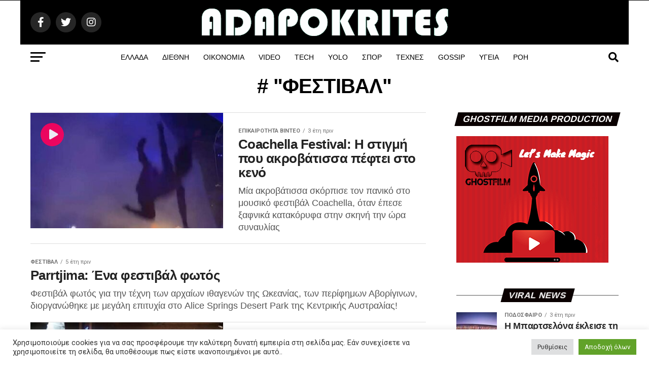

--- FILE ---
content_type: text/html; charset=UTF-8
request_url: https://adapokrites.gr/tag/festival/
body_size: 32875
content:
<!DOCTYPE html>
<html lang="el" prefix="og: https://ogp.me/ns#">
<head>
<meta charset="UTF-8" >
<meta name="viewport" id="viewport" content="width=device-width, initial-scale=1.0, maximum-scale=1.0, minimum-scale=1.0, user-scalable=no" />
<link rel="pingback" href="https://adapokrites.gr/xmlrpc.php" />
<meta property="og:description" content="Ροή ειδήσεων με εξελίξεις και νέα από την επικαιρότητα που συμβαίνουν σήμερα στην Ελλάδα ολόκληρο το Κόσμο." />
<!-- Google tag (gtag.js) consent mode dataLayer added by Site Kit -->
<!-- End Google tag (gtag.js) consent mode dataLayer added by Site Kit -->
<!-- Search Engine Optimization by Rank Math - https://rankmath.com/ -->
<title>ΦΕΣΤΙΒΑΛ | Adapokrites</title>
<meta name="robots" content="follow, index, max-snippet:-1, max-video-preview:-1, max-image-preview:large"/>
<link rel="canonical" href="https://adapokrites.gr/tag/festival/" />
<meta property="og:locale" content="el_GR" />
<meta property="og:type" content="article" />
<meta property="og:title" content="ΦΕΣΤΙΒΑΛ | Adapokrites" />
<meta property="og:url" content="https://adapokrites.gr/tag/festival/" />
<meta property="og:site_name" content="Adapokrites" />
<meta property="article:publisher" content="https://www.facebook.com/adapokrites" />
<meta name="twitter:card" content="summary_large_image" />
<meta name="twitter:title" content="ΦΕΣΤΙΒΑΛ | Adapokrites" />
<meta name="twitter:site" content="@adapokrites" />
<script type="application/ld+json" class="rank-math-schema">{"@context":"https://schema.org","@graph":[{"@type":"Organization","@id":"https://adapokrites.gr/#organization","name":"Adapokrites.gr","sameAs":["https://www.facebook.com/adapokrites","https://twitter.com/adapokrites"]},{"@type":"WebSite","@id":"https://adapokrites.gr/#website","url":"https://adapokrites.gr","name":"Adapokrites","alternateName":"Adapokrites","publisher":{"@id":"https://adapokrites.gr/#organization"},"inLanguage":"el"},{"@type":"CollectionPage","@id":"https://adapokrites.gr/tag/festival/#webpage","url":"https://adapokrites.gr/tag/festival/","name":"\u03a6\u0395\u03a3\u03a4\u0399\u0392\u0391\u039b | Adapokrites","isPartOf":{"@id":"https://adapokrites.gr/#website"},"inLanguage":"el"}]}</script>
<!-- /Rank Math WordPress SEO plugin -->
<link rel='dns-prefetch' href='//www.googletagmanager.com' />
<link rel='dns-prefetch' href='//ajax.googleapis.com' />
<link rel='dns-prefetch' href='//fonts.googleapis.com' />
<link rel='dns-prefetch' href='//pagead2.googlesyndication.com' />
<link rel="alternate" type="application/rss+xml" title="Ροή RSS &raquo; Adapokrites" href="https://adapokrites.gr/feed/" />
<link rel="alternate" type="application/rss+xml" title="Ροή Σχολίων &raquo; Adapokrites" href="https://adapokrites.gr/comments/feed/" />
<link rel="alternate" type="application/rss+xml" title="Ετικέτα ροής Adapokrites &raquo; ΦΕΣΤΙΒΑΛ" href="https://adapokrites.gr/tag/festival/feed/" />
<style id='wp-img-auto-sizes-contain-inline-css' type='text/css'>img:is([sizes=auto i],[sizes^="auto," i]){contain-intrinsic-size:3000px 1500px}</style>
<style id='wp-emoji-styles-inline-css' type='text/css'>img.wp-smiley,img.emoji{display:inline !important;border:none !important;box-shadow:none !important;height:1em !important;width:1em !important;margin:0 0.07em !important;vertical-align:-0.1em !important;background:none !important;padding:0 !important}</style>
<style id='wp-block-library-inline-css' type='text/css'>:root{--wp-block-synced-color:#7a00df;--wp-block-synced-color--rgb:122,0,223;--wp-bound-block-color:var(--wp-block-synced-color);--wp-editor-canvas-background:#ddd;--wp-admin-theme-color:#007cba;--wp-admin-theme-color--rgb:0,124,186;--wp-admin-theme-color-darker-10:#006ba1;--wp-admin-theme-color-darker-10--rgb:0,107,160.5;--wp-admin-theme-color-darker-20:#005a87;--wp-admin-theme-color-darker-20--rgb:0,90,135;--wp-admin-border-width-focus:2px}@media (min-resolution:192dpi){:root{--wp-admin-border-width-focus:1.5px}}.wp-element-button{cursor:pointer}:root .has-very-light-gray-background-color{background-color:#eee}:root .has-very-dark-gray-background-color{background-color:#313131}:root .has-very-light-gray-color{color:#eee}:root .has-very-dark-gray-color{color:#313131}:root .has-vivid-green-cyan-to-vivid-cyan-blue-gradient-background{background:linear-gradient(135deg,#00d084,#0693e3)}:root .has-purple-crush-gradient-background{background:linear-gradient(135deg,#34e2e4,#4721fb 50%,#ab1dfe)}:root .has-hazy-dawn-gradient-background{background:linear-gradient(135deg,#faaca8,#dad0ec)}:root .has-subdued-olive-gradient-background{background:linear-gradient(135deg,#fafae1,#67a671)}:root .has-atomic-cream-gradient-background{background:linear-gradient(135deg,#fdd79a,#004a59)}:root .has-nightshade-gradient-background{background:linear-gradient(135deg,#330968,#31cdcf)}:root .has-midnight-gradient-background{background:linear-gradient(135deg,#020381,#2874fc)}:root{--wp--preset--font-size--normal:16px;--wp--preset--font-size--huge:42px}.has-regular-font-size{font-size:1em}.has-larger-font-size{font-size:2.625em}.has-normal-font-size{font-size:var(--wp--preset--font-size--normal)}.has-huge-font-size{font-size:var(--wp--preset--font-size--huge)}.has-text-align-center{text-align:center}.has-text-align-left{text-align:left}.has-text-align-right{text-align:right}.has-fit-text{white-space:nowrap!important}#end-resizable-editor-section{display:none}.aligncenter{clear:both}.items-justified-left{justify-content:flex-start}.items-justified-center{justify-content:center}.items-justified-right{justify-content:flex-end}.items-justified-space-between{justify-content:space-between}.screen-reader-text{border:0;clip-path:inset(50%);height:1px;margin:-1px;overflow:hidden;padding:0;position:absolute;width:1px;word-wrap:normal!important}.screen-reader-text:focus{background-color:#ddd;clip-path:none;color:#444;display:block;font-size:1em;height:auto;left:5px;line-height:normal;padding:15px 23px 14px;text-decoration:none;top:5px;width:auto;z-index:100000}html:where(.has-border-color){border-style:solid}html:where([style*=border-top-color]){border-top-style:solid}html:where([style*=border-right-color]){border-right-style:solid}html:where([style*=border-bottom-color]){border-bottom-style:solid}html:where([style*=border-left-color]){border-left-style:solid}html:where([style*=border-width]){border-style:solid}html:where([style*=border-top-width]){border-top-style:solid}html:where([style*=border-right-width]){border-right-style:solid}html:where([style*=border-bottom-width]){border-bottom-style:solid}html:where([style*=border-left-width]){border-left-style:solid}html:where(img[class*=wp-image-]){height:auto;max-width:100%}:where(figure){margin:0 0 1em}html:where(.is-position-sticky){--wp-admin--admin-bar--position-offset:var(--wp-admin--admin-bar--height,0px)}@media screen and (max-width:600px){html:where(.is-position-sticky){--wp-admin--admin-bar--position-offset:0px}}</style><style id='global-styles-inline-css' type='text/css'>:root{--wp--preset--aspect-ratio--square:1;--wp--preset--aspect-ratio--4-3:4/3;--wp--preset--aspect-ratio--3-4:3/4;--wp--preset--aspect-ratio--3-2:3/2;--wp--preset--aspect-ratio--2-3:2/3;--wp--preset--aspect-ratio--16-9:16/9;--wp--preset--aspect-ratio--9-16:9/16;--wp--preset--color--black:#000;--wp--preset--color--cyan-bluish-gray:#abb8c3;--wp--preset--color--white:#fff;--wp--preset--color--pale-pink:#f78da7;--wp--preset--color--vivid-red:#cf2e2e;--wp--preset--color--luminous-vivid-orange:#ff6900;--wp--preset--color--luminous-vivid-amber:#fcb900;--wp--preset--color--light-green-cyan:#7bdcb5;--wp--preset--color--vivid-green-cyan:#00d084;--wp--preset--color--pale-cyan-blue:#8ed1fc;--wp--preset--color--vivid-cyan-blue:#0693e3;--wp--preset--color--vivid-purple:#9b51e0;--wp--preset--color--:#444;--wp--preset--gradient--vivid-cyan-blue-to-vivid-purple:linear-gradient(135deg,rgb(6,147,227) 0%,rgb(155,81,224) 100%);--wp--preset--gradient--light-green-cyan-to-vivid-green-cyan:linear-gradient(135deg,rgb(122,220,180) 0%,rgb(0,208,130) 100%);--wp--preset--gradient--luminous-vivid-amber-to-luminous-vivid-orange:linear-gradient(135deg,rgb(252,185,0) 0%,rgb(255,105,0) 100%);--wp--preset--gradient--luminous-vivid-orange-to-vivid-red:linear-gradient(135deg,rgb(255,105,0) 0%,rgb(207,46,46) 100%);--wp--preset--gradient--very-light-gray-to-cyan-bluish-gray:linear-gradient(135deg,rgb(238,238,238) 0%,rgb(169,184,195) 100%);--wp--preset--gradient--cool-to-warm-spectrum:linear-gradient(135deg,rgb(74,234,220) 0%,rgb(151,120,209) 20%,rgb(207,42,186) 40%,rgb(238,44,130) 60%,rgb(251,105,98) 80%,rgb(254,248,76) 100%);--wp--preset--gradient--blush-light-purple:linear-gradient(135deg,rgb(255,206,236) 0%,rgb(152,150,240) 100%);--wp--preset--gradient--blush-bordeaux:linear-gradient(135deg,rgb(254,205,165) 0%,rgb(254,45,45) 50%,rgb(107,0,62) 100%);--wp--preset--gradient--luminous-dusk:linear-gradient(135deg,rgb(255,203,112) 0%,rgb(199,81,192) 50%,rgb(65,88,208) 100%);--wp--preset--gradient--pale-ocean:linear-gradient(135deg,rgb(255,245,203) 0%,rgb(182,227,212) 50%,rgb(51,167,181) 100%);--wp--preset--gradient--electric-grass:linear-gradient(135deg,rgb(202,248,128) 0%,rgb(113,206,126) 100%);--wp--preset--gradient--midnight:linear-gradient(135deg,rgb(2,3,129) 0%,rgb(40,116,252) 100%);--wp--preset--font-size--small:13px;--wp--preset--font-size--medium:20px;--wp--preset--font-size--large:36px;--wp--preset--font-size--x-large:42px;--wp--preset--spacing--20:0.44rem;--wp--preset--spacing--30:0.67rem;--wp--preset--spacing--40:1rem;--wp--preset--spacing--50:1.5rem;--wp--preset--spacing--60:2.25rem;--wp--preset--spacing--70:3.38rem;--wp--preset--spacing--80:5.06rem;--wp--preset--shadow--natural:6px 6px 9px rgba(0,0,0,0.2);--wp--preset--shadow--deep:12px 12px 50px rgba(0,0,0,0.4);--wp--preset--shadow--sharp:6px 6px 0px rgba(0,0,0,0.2);--wp--preset--shadow--outlined:6px 6px 0px -3px rgb(255,255,255),6px 6px rgb(0,0,0);--wp--preset--shadow--crisp:6px 6px 0px rgb(0,0,0)}:where(.is-layout-flex){gap:0.5em}:where(.is-layout-grid){gap:0.5em}body .is-layout-flex{display:flex}.is-layout-flex{flex-wrap:wrap;align-items:center}.is-layout-flex>:is(*,div){margin:0}body .is-layout-grid{display:grid}.is-layout-grid>:is(*,div){margin:0}:where(.wp-block-columns.is-layout-flex){gap:2em}:where(.wp-block-columns.is-layout-grid){gap:2em}:where(.wp-block-post-template.is-layout-flex){gap:1.25em}:where(.wp-block-post-template.is-layout-grid){gap:1.25em}.has-black-color{color:var(--wp--preset--color--black) !important}.has-cyan-bluish-gray-color{color:var(--wp--preset--color--cyan-bluish-gray) !important}.has-white-color{color:var(--wp--preset--color--white) !important}.has-pale-pink-color{color:var(--wp--preset--color--pale-pink) !important}.has-vivid-red-color{color:var(--wp--preset--color--vivid-red) !important}.has-luminous-vivid-orange-color{color:var(--wp--preset--color--luminous-vivid-orange) !important}.has-luminous-vivid-amber-color{color:var(--wp--preset--color--luminous-vivid-amber) !important}.has-light-green-cyan-color{color:var(--wp--preset--color--light-green-cyan) !important}.has-vivid-green-cyan-color{color:var(--wp--preset--color--vivid-green-cyan) !important}.has-pale-cyan-blue-color{color:var(--wp--preset--color--pale-cyan-blue) !important}.has-vivid-cyan-blue-color{color:var(--wp--preset--color--vivid-cyan-blue) !important}.has-vivid-purple-color{color:var(--wp--preset--color--vivid-purple) !important}.has-black-background-color{background-color:var(--wp--preset--color--black) !important}.has-cyan-bluish-gray-background-color{background-color:var(--wp--preset--color--cyan-bluish-gray) !important}.has-white-background-color{background-color:var(--wp--preset--color--white) !important}.has-pale-pink-background-color{background-color:var(--wp--preset--color--pale-pink) !important}.has-vivid-red-background-color{background-color:var(--wp--preset--color--vivid-red) !important}.has-luminous-vivid-orange-background-color{background-color:var(--wp--preset--color--luminous-vivid-orange) !important}.has-luminous-vivid-amber-background-color{background-color:var(--wp--preset--color--luminous-vivid-amber) !important}.has-light-green-cyan-background-color{background-color:var(--wp--preset--color--light-green-cyan) !important}.has-vivid-green-cyan-background-color{background-color:var(--wp--preset--color--vivid-green-cyan) !important}.has-pale-cyan-blue-background-color{background-color:var(--wp--preset--color--pale-cyan-blue) !important}.has-vivid-cyan-blue-background-color{background-color:var(--wp--preset--color--vivid-cyan-blue) !important}.has-vivid-purple-background-color{background-color:var(--wp--preset--color--vivid-purple) !important}.has-black-border-color{border-color:var(--wp--preset--color--black) !important}.has-cyan-bluish-gray-border-color{border-color:var(--wp--preset--color--cyan-bluish-gray) !important}.has-white-border-color{border-color:var(--wp--preset--color--white) !important}.has-pale-pink-border-color{border-color:var(--wp--preset--color--pale-pink) !important}.has-vivid-red-border-color{border-color:var(--wp--preset--color--vivid-red) !important}.has-luminous-vivid-orange-border-color{border-color:var(--wp--preset--color--luminous-vivid-orange) !important}.has-luminous-vivid-amber-border-color{border-color:var(--wp--preset--color--luminous-vivid-amber) !important}.has-light-green-cyan-border-color{border-color:var(--wp--preset--color--light-green-cyan) !important}.has-vivid-green-cyan-border-color{border-color:var(--wp--preset--color--vivid-green-cyan) !important}.has-pale-cyan-blue-border-color{border-color:var(--wp--preset--color--pale-cyan-blue) !important}.has-vivid-cyan-blue-border-color{border-color:var(--wp--preset--color--vivid-cyan-blue) !important}.has-vivid-purple-border-color{border-color:var(--wp--preset--color--vivid-purple) !important}.has-vivid-cyan-blue-to-vivid-purple-gradient-background{background:var(--wp--preset--gradient--vivid-cyan-blue-to-vivid-purple) !important}.has-light-green-cyan-to-vivid-green-cyan-gradient-background{background:var(--wp--preset--gradient--light-green-cyan-to-vivid-green-cyan) !important}.has-luminous-vivid-amber-to-luminous-vivid-orange-gradient-background{background:var(--wp--preset--gradient--luminous-vivid-amber-to-luminous-vivid-orange) !important}.has-luminous-vivid-orange-to-vivid-red-gradient-background{background:var(--wp--preset--gradient--luminous-vivid-orange-to-vivid-red) !important}.has-very-light-gray-to-cyan-bluish-gray-gradient-background{background:var(--wp--preset--gradient--very-light-gray-to-cyan-bluish-gray) !important}.has-cool-to-warm-spectrum-gradient-background{background:var(--wp--preset--gradient--cool-to-warm-spectrum) !important}.has-blush-light-purple-gradient-background{background:var(--wp--preset--gradient--blush-light-purple) !important}.has-blush-bordeaux-gradient-background{background:var(--wp--preset--gradient--blush-bordeaux) !important}.has-luminous-dusk-gradient-background{background:var(--wp--preset--gradient--luminous-dusk) !important}.has-pale-ocean-gradient-background{background:var(--wp--preset--gradient--pale-ocean) !important}.has-electric-grass-gradient-background{background:var(--wp--preset--gradient--electric-grass) !important}.has-midnight-gradient-background{background:var(--wp--preset--gradient--midnight) !important}.has-small-font-size{font-size:var(--wp--preset--font-size--small) !important}.has-medium-font-size{font-size:var(--wp--preset--font-size--medium) !important}.has-large-font-size{font-size:var(--wp--preset--font-size--large) !important}.has-x-large-font-size{font-size:var(--wp--preset--font-size--x-large) !important}</style>
<style id='classic-theme-styles-inline-css' type='text/css'>.wp-block-button__link{color:#fff;background-color:#32373c;border-radius:9999px;box-shadow:none;text-decoration:none;padding:calc(.667em + 2px) calc(1.333em + 2px);font-size:1.125em}.wp-block-file__button{background:#32373c;color:#fff;text-decoration:none}</style>
<link rel='stylesheet' id='cookie-law-info-css' href='https://adapokrites.gr/wp-content/plugins/cookie-law-info/legacy/public/css/cookie-law-info-public.css?ver=3.2.10' type='text/css' media='all'>
<link rel='stylesheet' id='cookie-law-info-gdpr-css' href='https://adapokrites.gr/wp-content/plugins/cookie-law-info/legacy/public/css/cookie-law-info-gdpr.css?ver=3.2.10' type='text/css' media='all'>
<link rel='stylesheet' id='ql-jquery-ui-css' href='//ajax.googleapis.com/ajax/libs/jqueryui/1.12.1/themes/smoothness/jquery-ui.css?ver=6.9' type='text/css' media='all'>
<link rel='stylesheet' id='reviewer-photoswipe-css' href='https://adapokrites.gr/wp-content/plugins/reviewer/public/assets/css/photoswipe.css?ver=3.14.2' type='text/css' media='all'>
<link rel="stylesheet" href="https://adapokrites.gr/wp-content/cache/jch-optimize/assets/css/6bcf5ec0c5025248816228260a6304c73b84bacb63b3ffccdb5f567f10705d89.css">
<link rel='stylesheet' id='reviewer-public-css' href='https://adapokrites.gr/wp-content/plugins/reviewer/public/assets/css/reviewer-public.css?ver=3.14.2' type='text/css' media='all'>
<link rel="stylesheet" href="https://adapokrites.gr/wp-content/cache/jch-optimize/assets/css/6bcf5ec0c5025248816228260a6304c75599a5916bb1cee89a5f36bd6d8cf036.css">
<style id='mvp-custom-style-inline-css' type='text/css'>#mvp-wallpaper{background:url(https://adapokrites.gr/wp-content/uploads/2024/02/adapokrites-ads.jpg) no-repeat 50% 0}#mvp-foot-copy a{color:#ee2a41}#mvp-content-main p a,#mvp-content-main ul a,#mvp-content-main ol a,.mvp-post-add-main p a,.mvp-post-add-main ul a,.mvp-post-add-main ol a{box-shadow:inset 0 -4px 0 #ee2a41}#mvp-content-main p a:hover,#mvp-content-main ul a:hover,#mvp-content-main ol a:hover,.mvp-post-add-main p a:hover,.mvp-post-add-main ul a:hover,.mvp-post-add-main ol a:hover{background:#ee2a41}a,a:visited,.post-info-name a,.woocommerce .woocommerce-breadcrumb a{color:#ee2a41}#mvp-side-wrap a:hover{color:#ee2a41}.mvp-fly-top:hover,.mvp-vid-box-wrap,ul.mvp-soc-mob-list li.mvp-soc-mob-com{background:#ff005b}nav.mvp-fly-nav-menu ul li.menu-item-has-children:after,.mvp-feat1-left-wrap span.mvp-cd-cat,.mvp-widget-feat1-top-story span.mvp-cd-cat,.mvp-widget-feat2-left-cont span.mvp-cd-cat,.mvp-widget-dark-feat span.mvp-cd-cat,.mvp-widget-dark-sub span.mvp-cd-cat,.mvp-vid-wide-text span.mvp-cd-cat,.mvp-feat2-top-text span.mvp-cd-cat,.mvp-feat3-main-story span.mvp-cd-cat,.mvp-feat3-sub-text span.mvp-cd-cat,.mvp-feat4-main-text span.mvp-cd-cat,.woocommerce-message:before,.woocommerce-info:before,.woocommerce-message:before{color:#ff005b}#searchform input,.mvp-authors-name{border-bottom:1px solid #ff005b}.mvp-fly-top:hover{border-top:1px solid #ff005b;border-left:1px solid #ff005b;border-bottom:1px solid #ff005b}.woocommerce .widget_price_filter .ui-slider .ui-slider-handle,.woocommerce #respond input#submit.alt,.woocommerce a.button.alt,.woocommerce button.button.alt,.woocommerce input.button.alt,.woocommerce #respond input#submit.alt:hover,.woocommerce a.button.alt:hover,.woocommerce button.button.alt:hover,.woocommerce input.button.alt:hover{background-color:#ff005b}.woocommerce-error,.woocommerce-info,.woocommerce-message{border-top-color:#ff005b}ul.mvp-feat1-list-buts li.active span.mvp-feat1-list-but,span.mvp-widget-home-title,span.mvp-post-cat,span.mvp-feat1-pop-head{background:#0a0101}.woocommerce span.onsale{background-color:#0a0101}.mvp-widget-feat2-side-more-but,.woocommerce .star-rating span:before,span.mvp-prev-next-label,.mvp-cat-date-wrap .sticky{color:#0a0101 !important}#mvp-main-nav-top,#mvp-fly-wrap,.mvp-soc-mob-right,#mvp-main-nav-small-cont{background:#000}#mvp-main-nav-small .mvp-fly-but-wrap span,#mvp-main-nav-small .mvp-search-but-wrap span,.mvp-nav-top-left .mvp-fly-but-wrap span,#mvp-fly-wrap .mvp-fly-but-wrap span{background:#555}.mvp-nav-top-right .mvp-nav-search-but,span.mvp-fly-soc-head,.mvp-soc-mob-right i,#mvp-main-nav-small span.mvp-nav-search-but,#mvp-main-nav-small .mvp-nav-menu ul li a{color:#555}#mvp-main-nav-small .mvp-nav-menu ul li.menu-item-has-children a:after{border-color:#555 transparent transparent transparent}#mvp-nav-top-wrap span.mvp-nav-search-but:hover,#mvp-main-nav-small span.mvp-nav-search-but:hover{color:#ee2a41}#mvp-nav-top-wrap .mvp-fly-but-wrap:hover span,#mvp-main-nav-small .mvp-fly-but-wrap:hover span,span.mvp-woo-cart-num:hover{background:#ee2a41}#mvp-main-nav-bot-cont{background:#fff}#mvp-nav-bot-wrap .mvp-fly-but-wrap span,#mvp-nav-bot-wrap .mvp-search-but-wrap span{background:#000}#mvp-nav-bot-wrap span.mvp-nav-search-but,#mvp-nav-bot-wrap .mvp-nav-menu ul li a{color:#000}#mvp-nav-bot-wrap .mvp-nav-menu ul li.menu-item-has-children a:after{border-color:#000 transparent transparent transparent}.mvp-nav-menu ul li:hover a{border-bottom:5px solid #ee2a41}#mvp-nav-bot-wrap .mvp-fly-but-wrap:hover span{background:#ee2a41}#mvp-nav-bot-wrap span.mvp-nav-search-but:hover{color:#ee2a41}body,.mvp-feat1-feat-text p,.mvp-feat2-top-text p,.mvp-feat3-main-text p,.mvp-feat3-sub-text p,#searchform input,.mvp-author-info-text,span.mvp-post-excerpt,.mvp-nav-menu ul li ul.sub-menu li a,nav.mvp-fly-nav-menu ul li a,.mvp-ad-label,span.mvp-feat-caption,.mvp-post-tags a,.mvp-post-tags a:visited,span.mvp-author-box-name a,#mvp-author-box-text p,.mvp-post-gallery-text p,ul.mvp-soc-mob-list li span,#comments,h3#reply-title,h2.comments,#mvp-foot-copy p,span.mvp-fly-soc-head,.mvp-post-tags-header,span.mvp-prev-next-label,span.mvp-post-add-link-but,#mvp-comments-button a,#mvp-comments-button span.mvp-comment-but-text,.woocommerce ul.product_list_widget span.product-title,.woocommerce ul.product_list_widget li a,.woocommerce #reviews #comments ol.commentlist li .comment-text p.meta,.woocommerce div.product p.price,.woocommerce div.product p.price ins,.woocommerce div.product p.price del,.woocommerce ul.products li.product .price del,.woocommerce ul.products li.product .price ins,.woocommerce ul.products li.product .price,.woocommerce #respond input#submit,.woocommerce a.button,.woocommerce button.button,.woocommerce input.button,.woocommerce .widget_price_filter .price_slider_amount .button,.woocommerce span.onsale,.woocommerce-review-link,#woo-content p.woocommerce-result-count,.woocommerce div.product .woocommerce-tabs ul.tabs li a,a.mvp-inf-more-but,span.mvp-cont-read-but,span.mvp-cd-cat,span.mvp-cd-date,.mvp-feat4-main-text p,span.mvp-woo-cart-num,span.mvp-widget-home-title2,.wp-caption,#mvp-content-main p.wp-caption-text,.gallery-caption,.mvp-post-add-main p.wp-caption-text,#bbpress-forums,#bbpress-forums p,.protected-post-form input,#mvp-feat6-text p{font-family:'Roboto',sans-serif}.mvp-blog-story-text p,span.mvp-author-page-desc,#mvp-404 p,.mvp-widget-feat1-bot-text p,.mvp-widget-feat2-left-text p,.mvp-flex-story-text p,.mvp-search-text p,#mvp-content-main p,.mvp-post-add-main p,#mvp-content-main ul li,#mvp-content-main ol li,.rwp-summary,.rwp-u-review__comment,.mvp-feat5-mid-main-text p,.mvp-feat5-small-main-text p,#mvp-content-main .wp-block-button__link,.wp-block-audio figcaption,.wp-block-video figcaption,.wp-block-embed figcaption,.wp-block-verse pre,pre.wp-block-verse{font-family:'Roboto Condensed bold',sans-serif}.mvp-nav-menu ul li a,#mvp-foot-menu ul li a{font-family:'Roboto Condensed bold',sans-serif}.mvp-feat1-sub-text h2,.mvp-feat1-pop-text h2,.mvp-feat1-list-text h2,.mvp-widget-feat1-top-text h2,.mvp-widget-feat1-bot-text h2,.mvp-widget-dark-feat-text h2,.mvp-widget-dark-sub-text h2,.mvp-widget-feat2-left-text h2,.mvp-widget-feat2-right-text h2,.mvp-blog-story-text h2,.mvp-flex-story-text h2,.mvp-vid-wide-more-text p,.mvp-prev-next-text p,.mvp-related-text,.mvp-post-more-text p,h2.mvp-authors-latest a,.mvp-feat2-bot-text h2,.mvp-feat3-sub-text h2,.mvp-feat3-main-text h2,.mvp-feat4-main-text h2,.mvp-feat5-text h2,.mvp-feat5-mid-main-text h2,.mvp-feat5-small-main-text h2,.mvp-feat5-mid-sub-text h2,#mvp-feat6-text h2,.alp-related-posts-wrapper .alp-related-post .post-title{font-family:'Roboto Condensed bold',sans-serif}.mvp-feat2-top-text h2,.mvp-feat1-feat-text h2,h1.mvp-post-title,h1.mvp-post-title-wide,.mvp-drop-nav-title h4,#mvp-content-main blockquote p,.mvp-post-add-main blockquote p,#mvp-content-main p.has-large-font-size,#mvp-404 h1,#woo-content h1.page-title,.woocommerce div.product .product_title,.woocommerce ul.products li.product h3,.alp-related-posts .current .post-title{font-family:'Roboto Condensed bold',sans-serif}span.mvp-feat1-pop-head,.mvp-feat1-pop-text:before,span.mvp-feat1-list-but,span.mvp-widget-home-title,.mvp-widget-feat2-side-more,span.mvp-post-cat,span.mvp-page-head,h1.mvp-author-top-head,.mvp-authors-name,#mvp-content-main h1,#mvp-content-main h2,#mvp-content-main h3,#mvp-content-main h4,#mvp-content-main h5,#mvp-content-main h6,.woocommerce .related h2,.woocommerce div.product .woocommerce-tabs .panel h2,.woocommerce div.product .product_title,.mvp-feat5-side-list .mvp-feat1-list-img:after{font-family:'Roboto Condensed bold',sans-serif}@media screen and (min-width:1200px){#mvp-site{float:none;margin:0 auto;width:1200px}#mvp-leader-wrap{left:auto;width:1200px}.mvp-main-box{width:1160px}#mvp-main-nav-top,#mvp-main-nav-bot,#mvp-main-nav-small{width:1200px}}.mvp-nav-links{display:none}.alp-advert{display:none}.alp-related-posts-wrapper .alp-related-posts .current{margin:0 0 10px}</style>
<link rel="stylesheet" href="https://adapokrites.gr/wp-content/cache/jch-optimize/assets/css/6bcf5ec0c5025248816228260a6304c7e13ac550a774a8e02375886fc31b993e.css">
<link rel='stylesheet' id='mvp-fonts-css' href='//fonts.googleapis.com/css?family=Roboto%3A300%2C400%2C700%2C900%7COswald%3A400%2C700%7CAdvent+Pro%3A700%7COpen+Sans%3A700%7CAnton%3A400Roboto+Condensed+bold%3A100%2C200%2C300%2C400%2C500%2C600%2C700%2C800%2C900%7CRoboto+Condensed+bold%3A100%2C200%2C300%2C400%2C500%2C600%2C700%2C800%2C900%7CRoboto+Condensed+bold%3A100%2C200%2C300%2C400%2C500%2C600%2C700%2C800%2C900%7CRoboto%3A100%2C200%2C300%2C400%2C500%2C600%2C700%2C800%2C900%7CRoboto+Condensed+bold%3A100%2C200%2C300%2C400%2C500%2C600%2C700%2C800%2C900%7CRoboto+Condensed+bold%3A100%2C200%2C300%2C400%2C500%2C600%2C700%2C800%2C900%26subset%3Dlatin%2Clatin-ext%2Ccyrillic%2Ccyrillic-ext%2Cgreek-ext%2Cgreek%2Cvietnamese' type='text/css' media='all'>
<style id='akismet-widget-style-inline-css' type='text/css'>.a-stats{--akismet-color-mid-green:#357b49;--akismet-color-white:#fff;--akismet-color-light-grey:#f6f7f7;max-width:350px;width:auto}.a-stats *{all:unset;box-sizing:border-box}.a-stats strong{font-weight:600}.a-stats a.a-stats__link,.a-stats a.a-stats__link:visited,.a-stats a.a-stats__link:active{background:var(--akismet-color-mid-green);border:none;box-shadow:none;border-radius:8px;color:var(--akismet-color-white);cursor:pointer;display:block;font-family:-apple-system,BlinkMacSystemFont,'Segoe UI','Roboto','Oxygen-Sans','Ubuntu','Cantarell','Helvetica Neue',sans-serif;font-weight:500;padding:12px;text-align:center;text-decoration:none;transition:all 0.2s ease}.widget .a-stats a.a-stats__link:focus{background:var(--akismet-color-mid-green);color:var(--akismet-color-white);text-decoration:none}.a-stats a.a-stats__link:hover{filter:brightness(110%);box-shadow:0 4px 12px rgba(0,0,0,0.06),0 0 2px rgba(0,0,0,0.16)}.a-stats .count{color:var(--akismet-color-white);display:block;font-size:1.5em;line-height:1.4;padding:0 13px;white-space:nowrap}</style>
<!-- Google tag (gtag.js) snippet added by Site Kit -->
<!-- Google Analytics snippet added by Site Kit -->
<link rel="https://api.w.org/" href="https://adapokrites.gr/wp-json/" /><link rel="alternate" title="JSON" type="application/json" href="https://adapokrites.gr/wp-json/wp/v2/tags/511" /><link rel="EditURI" type="application/rsd+xml" title="RSD" href="https://adapokrites.gr/xmlrpc.php?rsd" />
<meta name="generator" content="WordPress 6.9" />
<meta name="generator" content="Site Kit by Google 1.171.0" />
<!-- Google AdSense meta tags added by Site Kit -->
<meta name="google-adsense-platform-account" content="ca-host-pub-2644536267352236">
<meta name="google-adsense-platform-domain" content="sitekit.withgoogle.com">
<!-- End Google AdSense meta tags added by Site Kit -->
<!-- Google AdSense snippet added by Site Kit -->
<!-- End Google AdSense snippet added by Site Kit -->
<link rel="icon" href="https://adapokrites.gr/wp-content/uploads/2022/03/cropped-icon-512-32x32.png" sizes="32x32" />
<link rel="icon" href="https://adapokrites.gr/wp-content/uploads/2022/03/cropped-icon-512-192x192.png" sizes="192x192" />
<link rel="apple-touch-icon" href="https://adapokrites.gr/wp-content/uploads/2022/03/cropped-icon-512-180x180.png" />
<meta name="msapplication-TileImage" content="https://adapokrites.gr/wp-content/uploads/2022/03/cropped-icon-512-270x270.png" />
<style type="text/css" id="wp-custom-css">.mvp-widget-feat2-right-text h2{color:#222;float:left;font-size:1.2rem;font-weight:700;letter-spacing:-.02em;line-height:1.2;opacity:1;width:100%}.mvp-blog-story-text h2{color:#222;float:left;font-size:1.6rem;font-weight:700;letter-spacing:-.02em;line-height:1.1;width:100%}.mvp-post-more-text p{color:#000;float:left;font-size:1.05rem;font-weight:700;letter-spacing:-.02em;line-height:1.2;width:100%}.mvp-vid-box-wrap{-webkit-border-radius:50%;-moz-border-radius:50%;-ms-border-radius:50%;-o-border-radius:50%;border-radius:50%;color:#fff;font-size:20px;opacity:.9;position:absolute;top:20px;left:20px;text-align:center;width:46px;height:46px}.mvp-vid-marg i{margin-left:5px}.mvp-vid-box-small i{margin-top:14px}.mvp-vid-marg-small i{margin-left:5px}@media screen and (max-width:479px)
.mvp-vid-box-wrap i{margin-top:14px}.mvp-vid-box-mid i,#mvp-side-wrap .mvp-flex-col .mvp-vid-box-wrap i,.mvp-vid-wide-more-wrap .mvp-vid-box-wrap i{margin-top:14px}.mvp-nav-menu ul li:hover a{border-bottom:5px solid #ff0e50}.mvp-vid-box-mid i,#mvp-side-wrap .mvp-flex-col .mvp-vid-box-wrap i,.mvp-vid-wide-more-wrap .mvp-vid-box-wrap i{margin-top:28%;text-align:center}</style>
<link rel='stylesheet' id='cookie-law-info-table-css' href='https://adapokrites.gr/wp-content/plugins/cookie-law-info/legacy/public/css/cookie-law-info-table.css?ver=3.2.10' type='text/css' media='all'>
<style id="jch-optimize-custom-css">@media (max-width:767.98px){}@media (min-width:768px){}</style>
<script type="text/javascript" id="google_gtagjs-js-consent-mode-data-layer" data-jch="js0">window.dataLayer=window.dataLayer||[];function gtag(){dataLayer.push(arguments);}
gtag('consent','default',{"ad_personalization":"denied","ad_storage":"denied","ad_user_data":"denied","analytics_storage":"denied","functionality_storage":"denied","security_storage":"denied","personalization_storage":"denied","region":["AT","BE","BG","CH","CY","CZ","DE","DK","EE","ES","FI","FR","GB","GR","HR","HU","IE","IS","IT","LI","LT","LU","LV","MT","NL","NO","PL","PT","RO","SE","SI","SK"],"wait_for_update":500});window._googlesitekitConsentCategoryMap={"statistics":["analytics_storage"],"marketing":["ad_storage","ad_user_data","ad_personalization"],"functional":["functionality_storage","security_storage"],"preferences":["personalization_storage"]};window._googlesitekitConsents={"ad_personalization":"denied","ad_storage":"denied","ad_user_data":"denied","analytics_storage":"denied","functionality_storage":"denied","security_storage":"denied","personalization_storage":"denied","region":["AT","BE","BG","CH","CY","CZ","DE","DK","EE","ES","FI","FR","GB","GR","HR","HU","IE","IS","IT","LI","LT","LU","LV","MT","NL","NO","PL","PT","RO","SE","SI","SK"],"wait_for_update":500};</script>
<script src="https://adapokrites.gr/wp-content/cache/jch-optimize/assets/js/9e69cdd77d1ca83e5310a1734f6c42d95386eb3bc58627813b3859666b1d169d.js"></script>
<script type="text/javascript" id="cookie-law-info-js-extra" data-jch="js1">var Cli_Data={"nn_cookie_ids":["_gat_gtag_UA_23888889_1","CONSENT","v1st","dmvk","usprivacy","test_cookie","IDE","YSC","VISITOR_INFO1_LIVE","yt-remote-device-id","yt-remote-connected-devices","yt.innertube::requests","yt.innertube::nextId","_ga_KDWZSWDHHY","_ga","__gads","_ga_0HRGKZGV9P","_gid","GoogleAdServingTest","CookieLawInfoConsent","cookielawinfo-checkbox-advertisement","csrftoken","ts"],"cookielist":[],"non_necessary_cookies":{"necessary":["usprivacy","CookieLawInfoConsent","csrftoken","ts"],"functional":["v1st"],"performance":["dmvk"],"analytics":["_gat_gtag_UA_23888889_1","CONSENT","_ga_KDWZSWDHHY","_ga","__gads","_ga_0HRGKZGV9P","_gid"],"advertisement":["test_cookie","IDE","YSC","VISITOR_INFO1_LIVE","yt-remote-device-id","yt-remote-connected-devices","yt.innertube::requests","yt.innertube::nextId"],"others":["GoogleAdServingTest"]},"ccpaEnabled":"","ccpaRegionBased":"","ccpaBarEnabled":"","strictlyEnabled":["necessary","obligatoire"],"ccpaType":"gdpr","js_blocking":"1","custom_integration":"","triggerDomRefresh":"","secure_cookies":""};var cli_cookiebar_settings={"animate_speed_hide":"500","animate_speed_show":"500","background":"#FFF","border":"#b1a6a6c2","border_on":"","button_1_button_colour":"#d80e17","button_1_button_hover":"#ad0b12","button_1_link_colour":"#fff","button_1_as_button":"1","button_1_new_win":"","button_2_button_colour":"#333","button_2_button_hover":"#292929","button_2_link_colour":"#444","button_2_as_button":"","button_2_hidebar":"","button_3_button_colour":"#dedfe0","button_3_button_hover":"#b2b2b3","button_3_link_colour":"#333333","button_3_as_button":"1","button_3_new_win":"","button_4_button_colour":"#dedfe0","button_4_button_hover":"#b2b2b3","button_4_link_colour":"#333333","button_4_as_button":"1","button_7_button_colour":"#61a229","button_7_button_hover":"#4e8221","button_7_link_colour":"#fff","button_7_as_button":"1","button_7_new_win":"","font_family":"inherit","header_fix":"","notify_animate_hide":"1","notify_animate_show":"","notify_div_id":"#cookie-law-info-bar","notify_position_horizontal":"right","notify_position_vertical":"bottom","scroll_close":"","scroll_close_reload":"","accept_close_reload":"","reject_close_reload":"","showagain_tab":"","showagain_background":"#fff","showagain_border":"#000","showagain_div_id":"#cookie-law-info-again","showagain_x_position":"100px","text":"#333333","show_once_yn":"","show_once":"10000","logging_on":"","as_popup":"","popup_overlay":"1","bar_heading_text":"","cookie_bar_as":"banner","popup_showagain_position":"bottom-right","widget_position":"left"};var log_object={"ajax_url":"https://adapokrites.gr/wp-admin/admin-ajax.php"};</script>
<script type="text/javascript" src="https://adapokrites.gr/wp-content/plugins/cookie-law-info/legacy/public/js/cookie-law-info-public.js?ver=3.2.10" id="cookie-law-info-js"></script>
<script type="text/javascript" id="google_gtagjs-js-after">window.dataLayer=window.dataLayer||[];function gtag(){dataLayer.push(arguments);}
gtag("set","linker",{"domains":["adapokrites.gr"]});gtag("js",new Date());gtag("set","developer_id.dZTNiMT",true);gtag("config","GT-M3LZK82");</script>
<script async src="https://pagead2.googlesyndication.com/pagead/js/adsbygoogle.js?client=ca-pub-6905064442530691" crossorigin="anonymous"></script>
<script type="text/javascript" src="https://www.googletagmanager.com/gtag/js?id=GT-M3LZK82" id="google_gtagjs-js" async></script>
<script type="text/javascript" async src="https://pagead2.googlesyndication.com/pagead/js/adsbygoogle.js?client=ca-pub-6905064442530691&amp;host=ca-host-pub-2644536267352236" crossorigin="anonymous"></script>
</head>
<body class="archive tag tag-festival tag-511 wp-embed-responsive wp-theme-zox-news">
<div id="mvp-fly-wrap">
<div id="mvp-fly-menu-top" class="left relative">
<div class="mvp-fly-top-out left relative">
<div class="mvp-fly-top-in">
<div id="mvp-fly-logo" class="left relative">
<a href="https://adapokrites.gr/"><img src="https://adapokrites.gr/wp-content/uploads/2022/03/logo_navig_w_adapokrites.png" alt="Adapokrites" data-rjs="2" width="279" height="30"></a>
</div><!--mvp-fly-logo-->
</div><!--mvp-fly-top-in-->
<div class="mvp-fly-but-wrap mvp-fly-but-menu mvp-fly-but-click">
<span></span>
<span></span>
<span></span>
<span></span>
</div><!--mvp-fly-but-wrap-->
</div><!--mvp-fly-top-out-->
</div><!--mvp-fly-menu-top-->
<div id="mvp-fly-menu-wrap">
<nav class="mvp-fly-nav-menu left relative">
<div class="menu-mobile-container"><ul id="menu-mobile" class="menu"><li id="menu-item-37216" class="menu-item menu-item-type-taxonomy menu-item-object-category menu-item-37216"><a href="https://adapokrites.gr/news/" title="ΕΛΛΑΔΑ ΕΙΔΗΣΕΙΣ">ΕΛΛΑΔΑ</a></li>
<li id="menu-item-37217" class="menu-item menu-item-type-taxonomy menu-item-object-category menu-item-37217"><a href="https://adapokrites.gr/kosmos/" title="ΔΙΕΘΝΗ ΝΕΑ">ΚΟΣΜΟΣ</a></li>
<li id="menu-item-37219" class="menu-item menu-item-type-taxonomy menu-item-object-category menu-item-37219"><a href="https://adapokrites.gr/video/" title="VIRAL VIDEO">VIRAL</a></li>
<li id="menu-item-37218" class="menu-item menu-item-type-taxonomy menu-item-object-category menu-item-37218"><a href="https://adapokrites.gr/oikonomia/" title="ΟΙΚΟΝΟΜΙΑ ΕΙΔΗΣΕΙΣ">ΟΙΚΟΝΟΜΙΑ</a></li>
<li id="menu-item-37220" class="menu-item menu-item-type-taxonomy menu-item-object-category menu-item-37220"><a href="https://adapokrites.gr/oikonomia/ergasia/">ΕΡΓΑΣΙΑ</a></li>
<li id="menu-item-37221" class="menu-item menu-item-type-taxonomy menu-item-object-category menu-item-37221"><a href="https://adapokrites.gr/technologia-nea/">TECH</a></li>
<li id="menu-item-37222" class="menu-item menu-item-type-taxonomy menu-item-object-category menu-item-37222"><a href="https://adapokrites.gr/nea/">YOLO</a></li>
<li id="menu-item-37223" class="menu-item menu-item-type-taxonomy menu-item-object-category menu-item-37223"><a href="https://adapokrites.gr/athlitika-nea/" title="ΑΘΛΗΤΙΚΑ ΝΕΑ">ΑΘΛΗΤΙΚΑ</a></li>
<li id="menu-item-37224" class="menu-item menu-item-type-taxonomy menu-item-object-category menu-item-37224"><a href="https://adapokrites.gr/texnes/">ΤΕΧΝΕΣ</a></li>
<li id="menu-item-37225" class="menu-item menu-item-type-taxonomy menu-item-object-category menu-item-37225"><a href="https://adapokrites.gr/koutsobolia/">GOSSIP</a></li>
<li id="menu-item-37226" class="menu-item menu-item-type-taxonomy menu-item-object-category menu-item-37226"><a href="https://adapokrites.gr/ygeia-news/">ΥΓΕΙΑ</a></li>
<li id="menu-item-37227" class="menu-item menu-item-type-post_type menu-item-object-page current_page_parent menu-item-37227"><a href="https://adapokrites.gr/latest-news/">ΡΟΗ</a></li>
</ul></div>	</nav>
</div><!--mvp-fly-menu-wrap-->
<div id="mvp-fly-soc-wrap">
<span class="mvp-fly-soc-head">Connect with us</span>
<ul class="mvp-fly-soc-list left relative">
<li><a href="https://www.facebook.com/adapokrites" target="_blank" class="fab fa-facebook-f"></a></li>
<li><a href="https://twitter.com/adapokrites/" target="_blank" class="fab fa-twitter"></a></li>
<li><a href="https://www.instagram.com/adapokrites/" target="_blank" class="fab fa-instagram"></a></li>
</ul>
</div><!--mvp-fly-soc-wrap-->
</div><!--mvp-fly-wrap-->	<div id="mvp-site" class="left relative">
<div id="mvp-search-wrap">
<div id="mvp-search-box">
<form method="get" id="searchform" action="https://adapokrites.gr/">
<input type="text" name="s" id="s" value="Αναζήτηση" onfocus='if (this.value == "Αναζήτηση") { this.value = ""; }' onblur='if (this.value == "") { this.value = "Αναζήτηση"; }' />
<input type="hidden" id="searchsubmit" value="Αναζήτηση" />
</form>	</div><!--mvp-search-box-->
<div class="mvp-search-but-wrap mvp-search-click">
<span></span>
<span></span>
</div><!--mvp-search-but-wrap-->
</div><!--mvp-search-wrap-->
<div id="mvp-wallpaper">
</div><!--mvp-wallpaper-->
<div id="mvp-site-wall" class="left relative">
<div id="mvp-site-main" class="left relative">
<header id="mvp-main-head-wrap" class="left relative">
<nav id="mvp-main-nav-wrap" class="left relative">
<div id="mvp-main-nav-top" class="left relative">
<div class="mvp-main-box">
<div id="mvp-nav-top-wrap" class="left relative">
<div class="mvp-nav-top-right-out left relative">
<div class="mvp-nav-top-right-in">
<div class="mvp-nav-top-cont left relative">
<div class="mvp-nav-top-left-out relative">
<div class="mvp-nav-top-left">
<div class="mvp-nav-soc-wrap">
<a href="https://www.facebook.com/adapokrites" target="_blank"><span class="mvp-nav-soc-but fab fa-facebook-f"></span></a>
<a href="https://twitter.com/adapokrites/" target="_blank"><span class="mvp-nav-soc-but fab fa-twitter"></span></a>
<a href="https://www.instagram.com/adapokrites/" target="_blank"><span class="mvp-nav-soc-but fab fa-instagram"></span></a>
</div><!--mvp-nav-soc-wrap-->
<div class="mvp-fly-but-wrap mvp-fly-but-click left relative">
<span></span>
<span></span>
<span></span>
<span></span>
</div><!--mvp-fly-but-wrap-->
</div><!--mvp-nav-top-left-->
<div class="mvp-nav-top-left-in">
<div class="mvp-nav-top-mid left relative" itemscope itemtype="http://schema.org/Organization">
<a class="mvp-nav-logo-reg" itemprop="url" href="https://adapokrites.gr/"><img itemprop="logo" src="https://adapokrites.gr/wp-content/uploads/2022/03/logo_large_header_adapokrites_w.png" alt="Adapokrites" data-rjs="2" width="490" height="58"></a>
<a class="mvp-nav-logo-small" href="https://adapokrites.gr/"><img src="https://adapokrites.gr/wp-content/uploads/2022/03/logo_navig_w_adapokrites.png" alt="Adapokrites" data-rjs="2" width="279" height="30"></a>
<h2 class="mvp-logo-title">Adapokrites</h2>
</div><!--mvp-nav-top-mid-->
</div><!--mvp-nav-top-left-in-->
</div><!--mvp-nav-top-left-out-->
</div><!--mvp-nav-top-cont-->
</div><!--mvp-nav-top-right-in-->
<div class="mvp-nav-top-right">
<span class="mvp-nav-search-but fa fa-search fa-2 mvp-search-click"></span>
</div><!--mvp-nav-top-right-->
</div><!--mvp-nav-top-right-out-->
</div><!--mvp-nav-top-wrap-->
</div><!--mvp-main-box-->
</div><!--mvp-main-nav-top-->
<div id="mvp-main-nav-bot" class="left relative">
<div id="mvp-main-nav-bot-cont" class="left">
<div class="mvp-main-box">
<div id="mvp-nav-bot-wrap" class="left">
<div class="mvp-nav-bot-right-out left">
<div class="mvp-nav-bot-right-in">
<div class="mvp-nav-bot-cont left">
<div class="mvp-nav-bot-left-out">
<div class="mvp-nav-bot-left left relative">
<div class="mvp-fly-but-wrap mvp-fly-but-click left relative">
<span></span>
<span></span>
<span></span>
<span></span>
</div><!--mvp-fly-but-wrap-->
</div><!--mvp-nav-bot-left-->
<div class="mvp-nav-bot-left-in">
<div class="mvp-nav-menu left">
<div class="menu-news-categories-container"><ul id="menu-news-categories" class="menu"><li id="menu-item-36928" class="menu-item menu-item-type-taxonomy menu-item-object-category menu-item-36928 mvp-mega-dropdown"><a href="https://adapokrites.gr/news/" title="ΕΛΛΑΔΑ 2">ΕΛΛΑΔΑ</a><div class="mvp-mega-dropdown"><div class="mvp-main-box"><ul class="mvp-mega-list"><li><a href="https://adapokrites.gr/syllipsi-afairouse-kalodia-chalkou-ypostathmo-ilektrikis-energeias/"><div class="mvp-mega-img"><img width="400" height="240" src="https://adapokrites.gr/wp-content/uploads/2023/04/syllipsi-afairouse-kalodia-chalkou-ypostathmo-ilektrikis-energeias-400x240.jpg" class="attachment-mvp-mid-thumb size-mvp-mid-thumb wp-post-image" alt="Σύλληψη 33χρονου την ώρα που αφαιρούσε καλώδια χαλκού από υποσταθμό ηλεκτρικής ενέργειας" decoding="async" fetchpriority="high" title="Σύλληψη 33χρονου την ώρα που αφαιρούσε καλώδια χαλκού από υποσταθμό ηλεκτρικής ενέργειας"></div><p>Σύλληψη 33χρονου την ώρα που αφαιρούσε καλώδια χαλκού από υποσταθμό ηλεκτρικής ενέργειας</p></a></li><li><a href="https://adapokrites.gr/nikos-seiragakis-paremvasi-areiou-pagou-apofylakisi/"><div class="mvp-mega-img"><img width="400" height="240" src="https://adapokrites.gr/wp-content/uploads/2023/04/nikos-seiragakis-paremvasi-areiou-pagou-apofylakisi-400x240.jpg" class="attachment-mvp-mid-thumb size-mvp-mid-thumb wp-post-image" alt="Νίκος Σειραγάκης: Παρέμβαση του Αρείου Πάγου για την αποφυλάκισή του" decoding="async" title="Νίκος Σειραγάκης: Παρέμβαση του Αρείου Πάγου για την αποφυλάκισή του"></div><p>Νίκος Σειραγάκης: Παρέμβαση του Αρείου Πάγου για την αποφυλάκισή του</p></a></li><li><a href="https://adapokrites.gr/pagkosmio-rekor-anakyklosis-400-tilou/"><div class="mvp-mega-img"><img width="400" height="240" src="https://adapokrites.gr/wp-content/uploads/2023/04/pagkosmio-rekor-anakyklosis-400-tilou-400x240.jpg" class="attachment-mvp-mid-thumb size-mvp-mid-thumb wp-post-image" alt="Το σύνθημα #JustGoZeroTilos, είναι πραγματικότητα και τα αποτελέσματα είναι μοναδικά και αποτελούν παγκόσμιο ρεκόρ, αφού πέτυχαν όλοι μαζί 91,1%, το υψηλότερο ποσοστό ανακύκλωσης παγκοσμίως." decoding="async" title="Παγκόσμιο ρεκόρ ανακύκλωσης πέτυχαν οι “400” της Τήλου"><div class="mvp-vid-box-wrap mvp-vid-box-small mvp-vid-marg-small"><i class="fa fa-play fa-3"></i></div></div><p>Παγκόσμιο ρεκόρ ανακύκλωσης πέτυχαν οι “400” της Τήλου</p></a></li><li><a href="https://adapokrites.gr/synelifthi-termatofylakas-volou-boris-kleiman/"><div class="mvp-mega-img"><img width="400" height="240" src="https://adapokrites.gr/wp-content/uploads/2023/04/synelifthi-termatofylakas-volou-boris-kleiman-400x240.jpg" class="attachment-mvp-mid-thumb size-mvp-mid-thumb wp-post-image" alt="Συνελήφθη στο Κολωνάκι ο τερματοφύλακας του Βόλου Μπόρις Κλέιμαν" decoding="async" title="Συνελήφθη στο Κολωνάκι ο τερματοφύλακας του Βόλου Μπόρις Κλέιμαν"></div><p>Συνελήφθη στο Κολωνάκι ο τερματοφύλακας του Βόλου Μπόρις Κλέιμαν</p></a></li><li><a href="https://adapokrites.gr/stasi-ergasias-simera-leoforeia-trolei/"><div class="mvp-mega-img"><img width="400" height="240" src="https://adapokrites.gr/wp-content/uploads/2023/04/stasi-ergasias-simera-leoforeia-trolei-400x240.jpg" class="attachment-mvp-mid-thumb size-mvp-mid-thumb wp-post-image" alt="Στάση εργασίας σήμερα σε Λεωφορεία - Τρόλεϊ. Δείτε ποιες ώρες θα μείνουν ακινητοποιμένα τα οχήματα." decoding="async" title="Στάση εργασίας σήμερα σε Λεωφορεία - Τρόλεϊ"></div><p>Στάση εργασίας σήμερα σε Λεωφορεία &#8211; Τρόλεϊ</p></a></li></ul></div></div></li>
<li id="menu-item-36930" class="menu-item menu-item-type-taxonomy menu-item-object-category menu-item-36930 mvp-mega-dropdown"><a href="https://adapokrites.gr/kosmos/">ΔΙΕΘΝΗ</a><div class="mvp-mega-dropdown"><div class="mvp-main-box"><ul class="mvp-mega-list"><li><a href="https://adapokrites.gr/alvania-sokaristiki-en-psychro-dolofonia-politikou-sfaires/"><div class="mvp-mega-img"><img width="400" height="240" src="https://adapokrites.gr/wp-content/uploads/2023/04/alvania-sokaristiki-en-psychro-dolofonia-politikou-sfaires-400x240.jpg" class="attachment-mvp-mid-thumb size-mvp-mid-thumb wp-post-image" alt="Σοκ έχει προκαλέσει στην Αλβανία η εν ψυχρώ δολοφονία του ηθοποιού, επιχειρηματία και υποψήφιου δημοτικού συμβούλου της πόλης Σενγκίν, Ardian Nikulaj, με 7 σφαίρες" decoding="async" title="Αλβανία: Σοκαριστική εν ψυχρώ δολοφονία πολιτικού με 7 σφαίρες"><div class="mvp-vid-box-wrap mvp-vid-box-small mvp-vid-marg-small"><i class="fa fa-play fa-3"></i></div></div><p>Αλβανία: Σοκαριστική εν ψυχρώ δολοφονία πολιτικού με 7 σφαίρες</p></a></li><li><a href="https://adapokrites.gr/ipa-nekros-epithesi-enoplou-kolegio-oklachoma/"><div class="mvp-mega-img"><img width="400" height="240" src="https://adapokrites.gr/wp-content/uploads/2023/04/ipa-nekros-epithesi-enoplou-kolegio-oklachoma-400x240.jpg" class="attachment-mvp-mid-thumb size-mvp-mid-thumb wp-post-image" alt="Ένας άνθρωπος έχασε τη ζωή του όταν ένοπλος άνοιξε πυρ στο Rose State College κοντά στην Οκλαχόμα." decoding="async" title="ΗΠΑ: Ένας νεκρός από επίθεση ενόπλου σε κολέγιο της Οκλαχόμα"></div><p>ΗΠΑ: Ένας νεκρός από επίθεση ενόπλου σε κολέγιο της Οκλαχόμα</p></a></li><li><a href="https://adapokrites.gr/washington-post-oi-ipa-blokaran-epitheseis-tis-oukranias-mesa-sti-rosia/"><div class="mvp-mega-img"><img width="400" height="240" src="https://adapokrites.gr/wp-content/uploads/2023/04/Washington-Post-400x240.jpg" class="attachment-mvp-mid-thumb size-mvp-mid-thumb wp-post-image" alt="Washington Post: Οι ΗΠΑ μπλόκαραν επιθέσεις της Ουκρανίας μέσα στη Ρωσία" decoding="async" title="Washington Post: Οι ΗΠΑ μπλόκαραν επιθέσεις της Ουκρανίας μέσα στη Ρωσία"></div><p>Washington Post: Οι ΗΠΑ μπλόκαραν επιθέσεις της Ουκρανίας μέσα στη Ρωσία</p></a></li><li><a href="https://adapokrites.gr/polemos-oukrania-agries-maches-se-avntiivka-kai-bachmout/"><div class="mvp-mega-img"><img width="400" height="240" src="https://adapokrites.gr/wp-content/uploads/2023/04/polemos-oukrania-sklires-maxes-avntiivka-baxmoyt-400x240.jpg" class="attachment-mvp-mid-thumb size-mvp-mid-thumb wp-post-image" alt="Πόλεμος Ουκρανία: Άγριες μάχες σε Αβντιίβκα και Μπαχμούτ" decoding="async" title="Πόλεμος Ουκρανία: Άγριες μάχες σε Αβντιίβκα και Μπαχμούτ"><div class="mvp-vid-box-wrap mvp-vid-box-small mvp-vid-marg-small"><i class="fa fa-play fa-3"></i></div></div><p>Πόλεμος Ουκρανία: Άγριες μάχες σε Αβντιίβκα και Μπαχμούτ</p></a></li><li><a href="https://adapokrites.gr/lisavona-aktivistes-mazepsan-650-000-apotsigara-video/"><div class="mvp-mega-img"><img width="400" height="240" src="https://adapokrites.gr/wp-content/uploads/2023/04/lisavona-aktivistes-mazepsan-650-000-apotsigara-video-400x240.jpg" class="attachment-mvp-mid-thumb size-mvp-mid-thumb wp-post-image" alt="Λισαβόνα: Ακτιβιστές μάζεψαν 650.000 αποτσίγαρα και τα στοίβαξαν σε πλατεία" decoding="async" title="Λισαβόνα: Ακτιβιστές μάζεψαν 650.000 αποτσίγαρα και τα στοίβαξαν σε πλατεία"></div><p>Λισαβόνα: Ακτιβιστές μάζεψαν 650.000 αποτσίγαρα και τα στοίβαξαν σε πλατεία</p></a></li></ul></div></div></li>
<li id="menu-item-37183" class="menu-item menu-item-type-taxonomy menu-item-object-category menu-item-37183 mvp-mega-dropdown"><a href="https://adapokrites.gr/oikonomia/">ΟΙΚΟΝΟΜΙΑ</a><div class="mvp-mega-dropdown"><div class="mvp-main-box"><ul class="mvp-mega-list"><li><a href="https://adapokrites.gr/eurostat-penichres-afxiseis-misthon-ee-2022/"><div class="mvp-mega-img"><img width="400" height="240" src="https://adapokrites.gr/wp-content/uploads/2023/04/eurostat-penichres-afxiseis-misthon-ee-2022-400x240.jpg" class="attachment-mvp-mid-thumb size-mvp-mid-thumb wp-post-image" alt="Πενιχρές οι αυξήσεις μισθών στην Ευρωπαϊκή Ένωση το 2022, σύμφωνα με την Eurostat" decoding="async" title="Eurostat: Πενιχρές οι αυξήσεις μισθών στην ΕΕ το 2022"></div><p>Eurostat: Πενιχρές οι αυξήσεις μισθών στην ΕΕ το 2022</p></a></li><li><a href="https://adapokrites.gr/elstat-agkomachoun-ftocha-noikokyria-ellada/"><div class="mvp-mega-img"><img width="400" height="240" src="https://adapokrites.gr/wp-content/uploads/2023/04/elstat-agkomachoun-ftocha-noikokyria-ellada-400x240.jpg" class="attachment-mvp-mid-thumb size-mvp-mid-thumb wp-post-image" alt="Αγκομαχούν τα φτωχά νοικοκυριά στην Ελλάδα" decoding="async" title="ΕΛΣΤΑΤ: Αγκομαχούν τα φτωχά νοικοκυριά στην Ελλάδα"></div><p>ΕΛΣΤΑΤ: Αγκομαχούν τα φτωχά νοικοκυριά στην Ελλάδα</p></a></li><li><a href="https://adapokrites.gr/economist-ti-einai-fainomeno-mona-liza-saronei-pagkosmia-oikonomia/"><div class="mvp-mega-img"><img width="400" height="240" src="https://adapokrites.gr/wp-content/uploads/2023/04/economist-ti-einai-fainomeno-mona-liza-saronei-pagkosmia-oikonomia-400x240.jpg" class="attachment-mvp-mid-thumb size-mvp-mid-thumb wp-post-image" alt="Η οικονομία μετά την πανδημία είναι σαν τη Μόνα Λίζα. Κάθε φορά που την κοιτάς, βλέπεις κάτι διαφορετικό» γράφει χαρακτηριστικά το βρετανικό περιοδικό." decoding="async" title="Economist: Τι είναι το φαινόμενο Μόνα Λίζα που σαρώνει την παγκόσμια οικονομία"></div><p>Economist: Τι είναι το φαινόμενο Μόνα Λίζα που σαρώνει την παγκόσμια οικονομία</p></a></li><li><a href="https://adapokrites.gr/rythmisi-chreon-anoixe-platforma-nees-ofeiles/"><div class="mvp-mega-img"><img width="400" height="240" src="https://adapokrites.gr/wp-content/uploads/2023/04/rythmisi-chreon-anoixe-platforma-nees-ofeiles-400x240.jpg" class="attachment-mvp-mid-thumb size-mvp-mid-thumb wp-post-image" alt="Άνοιξε η πλατφόρμα για τη ρύθμιση οφειλών προς την Εφορία μέσω 36, 72 ή 120 δόσεων." decoding="async" title="Ρύθμιση χρεών: Άνοιξε η πλατφόρμα και για τις νέες οφειλές"></div><p>Ρύθμιση χρεών: Άνοιξε η πλατφόρμα και για τις νέες οφειλές</p></a></li><li><a href="https://adapokrites.gr/sofi-bine-gia-proti-fora-gynaika-epikefalis-sto-aristero-syndikato-cgt/"><div class="mvp-mega-img"><img width="400" height="240" src="https://adapokrites.gr/wp-content/uploads/2023/03/sofi-bine-400x240.jpg" class="attachment-mvp-mid-thumb size-mvp-mid-thumb wp-post-image" alt="Η Σοφί Μπινέ εξελέγη γενική γραμματέας του έπειτα από ολονύχτιες πολύωρες διαβουλεύσεις μπροστά από την Μαρί Μπισόν" decoding="async" title="Σοφί Μπινέ: Για πρώτη φορά γυναίκα επικεφαλής στο αριστερό συνδικάτο CGT"><div class="mvp-vid-box-wrap mvp-vid-box-small mvp-vid-marg-small"><i class="fa fa-play fa-3"></i></div></div><p>Σοφί Μπινέ: Για πρώτη φορά γυναίκα επικεφαλής στο αριστερό συνδικάτο CGT</p></a></li></ul></div></div></li>
<li id="menu-item-36370" class="menu-item menu-item-type-taxonomy menu-item-object-category menu-item-36370 mvp-mega-dropdown"><a href="https://adapokrites.gr/video/">VIDEO</a><div class="mvp-mega-dropdown"><div class="mvp-main-box"><ul class="mvp-mega-list"><li><a href="https://adapokrites.gr/iaponia-pataei-proti-fora-selini-video/"><div class="mvp-mega-img"><img width="400" height="240" src="https://adapokrites.gr/wp-content/uploads/2023/04/iaponia-pataei-proti-fora-selini-video-400x240.jpg" class="attachment-mvp-mid-thumb size-mvp-mid-thumb wp-post-image" alt="Η Ιαπωνία πατάει πρώτη φορά στη Σελήνη" decoding="async" title="Η Ιαπωνία πατάει πρώτη φορά στη Σελήνη"><div class="mvp-vid-box-wrap mvp-vid-box-small mvp-vid-marg-small"><i class="fa fa-play fa-3"></i></div></div><p>Η Ιαπωνία πατάει πρώτη φορά στη Σελήνη</p></a></li><li><a href="https://adapokrites.gr/nea-yorki-tromaktiki-apagogi-gynaikas-sti-mesi-tou-dromou/"><div class="mvp-mega-img"><img width="400" height="240" src="https://adapokrites.gr/wp-content/uploads/2023/04/nea-yorki-tromaktiki-apagogi-gynaikas-sti-mesi-tou-dromou-400x240.jpg" class="attachment-mvp-mid-thumb size-mvp-mid-thumb wp-post-image" alt="Νέα Υόρκη: Τρομακτική απαγωγή γυναίκας στη μέση του δρόμου" decoding="async" title="Νέα Υόρκη: Τρομακτική απαγωγή γυναίκας στη μέση του δρόμου"><div class="mvp-vid-box-wrap mvp-vid-box-small mvp-vid-marg-small"><i class="fa fa-play fa-3"></i></div></div><p>Νέα Υόρκη: Τρομακτική απαγωγή γυναίκας στη μέση του δρόμου</p></a></li><li><a href="https://adapokrites.gr/madriti-dyo-nekroi-pyrkagia-estiatorio/"><div class="mvp-mega-img"><img width="400" height="240" src="https://adapokrites.gr/wp-content/uploads/2023/04/madriti-dyo-nekroi-pyrkagia-estiatorio-400x240.jpg" class="attachment-mvp-mid-thumb size-mvp-mid-thumb wp-post-image" alt="Μαδρίτη: Δύο νεκροί και 10 τραυματίες από πυρκαγιά σε εστιατόριο" decoding="async" title="Μαδρίτη: Δύο νεκροί και 10 τραυματίες από πυρκαγιά σε εστιατόριο"><div class="mvp-vid-box-wrap mvp-vid-box-small mvp-vid-marg-small"><i class="fa fa-play fa-3"></i></div></div><p>Μαδρίτη: Δύο νεκροί και 10 τραυματίες από πυρκαγιά σε εστιατόριο</p></a></li><li><a href="https://adapokrites.gr/charis-alexiou-ston-kanape-stountio-4/"><div class="mvp-mega-img"><img width="400" height="240" src="https://adapokrites.gr/wp-content/uploads/2023/04/charis-alexiou-ston-kanape-stountio-4-400x240.jpg" class="attachment-mvp-mid-thumb size-mvp-mid-thumb wp-post-image" alt="Η Χάρις Αλεξίου βρέθηκε καλεσμένη στο «Στούντιο 4»" decoding="async" title="Η Χάρις Αλεξίου στον καναπέ του «Στούντιο 4»"></div><p>Η Χάρις Αλεξίου στον καναπέ του «Στούντιο 4»</p></a></li><li><a href="https://adapokrites.gr/kina-liontaria-eskasan-klouvi-parastasis-tsirkou/"><div class="mvp-mega-img"><img width="400" height="240" src="https://adapokrites.gr/wp-content/uploads/2023/04/kina-liontaria-eskasan-klouvi-parastasis-tsirkou-400x240.jpg" class="attachment-mvp-mid-thumb size-mvp-mid-thumb wp-post-image" alt="Τρόμο ένιωσαν οι θεατές σε τσίρκο, όταν δύο λιοντάρια βγήκαν από το κλουβί τους εν ώρα παράστασης." decoding="async" title="Κίνα: Λιοντάρια το έσκασαν από το κλουβί τους εν ώρα παράστασης τσίρκου"><div class="mvp-vid-box-wrap mvp-vid-box-small mvp-vid-marg-small"><i class="fa fa-play fa-3"></i></div></div><p>Κίνα: Λιοντάρια το έσκασαν από το κλουβί τους εν ώρα παράστασης τσίρκου</p></a></li></ul></div></div></li>
<li id="menu-item-36933" class="menu-item menu-item-type-taxonomy menu-item-object-category menu-item-36933 mvp-mega-dropdown"><a href="https://adapokrites.gr/technologia-nea/">TECH</a><div class="mvp-mega-dropdown"><div class="mvp-main-box"><ul class="mvp-mega-list"><li><a href="https://adapokrites.gr/apetyche-iaponiki-apostoli-selini-chathike-epafi-hakuto-r-video/"><div class="mvp-mega-img"><img width="400" height="240" src="https://adapokrites.gr/wp-content/uploads/2023/04/Hakuto-R-Mission-1-400x240.jpg" class="attachment-mvp-mid-thumb size-mvp-mid-thumb wp-post-image" alt="Απέτυχε η Ιαπωνική αποστολή στη Σελήνη: Χάθηκε η επαφή με το Hakuto-R" decoding="async" title="Απέτυχε η Ιαπωνική αποστολή στη Σελήνη: Χάθηκε η επαφή με το Hakuto-R"><div class="mvp-vid-box-wrap mvp-vid-box-small mvp-vid-marg-small"><i class="fa fa-play fa-3"></i></div></div><p>Απέτυχε η Ιαπωνική αποστολή στη Σελήνη: Χάθηκε η επαφή με το Hakuto-R</p></a></li><li><a href="https://adapokrites.gr/erevnites-dimiourgisan-leptomeri-chartografisi-skoteinis-ylis-sybantos/"><div class="mvp-mega-img"><img width="400" height="240" src="https://adapokrites.gr/wp-content/uploads/2023/04/erevnites-dimiourgisan-leptomeri-chartografisi-skoteinis-ylis-sybantos-400x240.jpg" class="attachment-mvp-mid-thumb size-mvp-mid-thumb wp-post-image" alt="Ερευνητές δημιούργησαν την πιο λεπτομερή χαρτογράφηση της σκοτεινής ύλης του σύμπαντος" decoding="async" title="Ερευνητές δημιούργησαν την πιο λεπτομερή χαρτογράφηση της σκοτεινής ύλης του σύμπαντος"><div class="mvp-vid-box-wrap mvp-vid-box-small mvp-vid-marg-small"><i class="fa fa-play fa-3"></i></div></div><p>Ερευνητές δημιούργησαν την πιο λεπτομερή χαρτογράφηση της σκοτεινής ύλης του σύμπαντος</p></a></li><li><a href="https://adapokrites.gr/nasa-eikoniki-periigisi-planiti-ari-neo-trisdiastato-charti/"><div class="mvp-mega-img"><img width="400" height="240" src="https://adapokrites.gr/wp-content/uploads/2023/04/nasa-eikoniki-periigisi-planiti-ari-neo-trisdiastato-charti-400x240.jpg" class="attachment-mvp-mid-thumb size-mvp-mid-thumb wp-post-image" alt="Εικονική περιήγηση στον πλανήτη Άρη με νέο τρισδιάστατο χάρτη" decoding="async" title="NASA: Εικονική περιήγηση στον πλανήτη Άρη με νέο τρισδιάστατο χάρτη"><div class="mvp-vid-box-wrap mvp-vid-box-small mvp-vid-marg-small"><i class="fa fa-play fa-3"></i></div></div><p>NASA: Εικονική περιήγηση στον πλανήτη Άρη με νέο τρισδιάστατο χάρτη</p></a></li><li><a href="https://adapokrites.gr/twitter-ti-echei-allaxei-elon-mask-twitter/"><div class="mvp-mega-img"><img width="400" height="240" src="https://adapokrites.gr/wp-content/uploads/2023/04/twitter-ti-echei-allaxei-elon-mask-twitter-400x240.jpg" class="attachment-mvp-mid-thumb size-mvp-mid-thumb wp-post-image" alt="Twitter: Τι έχει αλλάξει o Έλον Μασκ σε έξι μήνες" decoding="async" title="Twitter: Τι έχει αλλάξει o Έλον Μασκ σε έξι μήνες"></div><p>Twitter: Τι έχει αλλάξει o Έλον Μασκ σε έξι μήνες</p></a></li><li><a href="https://adapokrites.gr/diastima-erevnites-entopisan-mavri-trypa-taxidevei-terastia-tachytita/"><div class="mvp-mega-img"><img width="400" height="240" src="https://adapokrites.gr/wp-content/uploads/2023/04/diastima-erevnites-entopisan-mavri-trypa-taxidevei-terastia-tachytita-400x240.jpg" class="attachment-mvp-mid-thumb size-mvp-mid-thumb wp-post-image" alt="Διάστημα: Eρευνητές εντόπισαν μαύρη τρύπα που ταξιδεύει με τεράστια ταχύτητα" decoding="async" title="Διάστημα: Eρευνητές εντόπισαν μαύρη τρύπα που ταξιδεύει με τεράστια ταχύτητα"><div class="mvp-vid-box-wrap mvp-vid-box-small mvp-vid-marg-small"><i class="fa fa-play fa-3"></i></div></div><p>Διάστημα: Eρευνητές εντόπισαν μαύρη τρύπα που ταξιδεύει με τεράστια ταχύτητα</p></a></li></ul></div></div></li>
<li id="menu-item-37099" class="menu-item menu-item-type-taxonomy menu-item-object-category menu-item-37099 mvp-mega-dropdown"><a href="https://adapokrites.gr/nea/">YOLO</a><div class="mvp-mega-dropdown"><div class="mvp-main-box"><ul class="mvp-mega-list"><li><a href="https://adapokrites.gr/gkornt-galliko-chorio-anakirychthike-omorfo-kosmo/"><div class="mvp-mega-img"><img width="400" height="240" src="https://adapokrites.gr/wp-content/uploads/2023/04/gkornt-galliko-chorio-anakirychthike-omorfo-kosmo-400x240.jpg" class="attachment-mvp-mid-thumb size-mvp-mid-thumb wp-post-image" alt="Σύμφωνα με το αμερικανικό τουριστικό περιοδικό «Travel and Leisure» ένα χωριό ονόματι Γκόρντ (Gordes) της Γαλλίας, είναι το πιο όμορφο χωριό στον κόσμο" decoding="async" title="Γκόρντ: Γαλλικό χωριό ανακηρύχθηκε το πιο όμορφο στον κόσμο"><div class="mvp-vid-box-wrap mvp-vid-box-small mvp-vid-marg-small"><i class="fa fa-play fa-3"></i></div></div><p>Γκόρντ: Γαλλικό χωριό ανακηρύχθηκε το πιο όμορφο στον κόσμο</p></a></li><li><a href="https://adapokrites.gr/germania-afta-einai-ta-prota-tilekatefthynomena-aftokinita/"><div class="mvp-mega-img"><img width="400" height="240" src="https://adapokrites.gr/wp-content/uploads/2023/02/Vay_car_Berlin-400x240.jpg" class="attachment-mvp-mid-thumb size-mvp-mid-thumb wp-post-image" alt="Αυτά είναι τα πρώτα τηλεκατευθυνόμενα αυτοκίνητα" decoding="async" srcset="https://adapokrites.gr/wp-content/uploads/2023/02/Vay_car_Berlin-400x240.jpg 400w, https://adapokrites.gr/wp-content/uploads/2023/02/Vay_car_Berlin-590x354.jpg 590w" sizes="(max-width: 400px) 100vw, 400px" title="Γερμανία: Αυτά είναι τα πρώτα τηλεκατευθυνόμενα αυτοκίνητα"><div class="mvp-vid-box-wrap mvp-vid-box-small mvp-vid-marg-small"><i class="fa fa-play fa-3"></i></div></div><p>Γερμανία: Αυτά είναι τα πρώτα τηλεκατευθυνόμενα αυτοκίνητα</p></a></li><li><a href="https://adapokrites.gr/pos-apomakrynoume-pago-apo-tzamia-aftokinitou/"><div class="mvp-mega-img"><img width="400" height="240" src="https://adapokrites.gr/wp-content/uploads/2023/02/pagos-tzamia-400x240.jpg" class="attachment-mvp-mid-thumb size-mvp-mid-thumb wp-post-image" alt="Πώς να απομακρύνουμε χωρίς πρόβλημα τον πάγο από τα τζάμια του αυτοκινήτου" decoding="async" srcset="https://adapokrites.gr/wp-content/uploads/2023/02/pagos-tzamia-400x240.jpg 400w, https://adapokrites.gr/wp-content/uploads/2023/02/pagos-tzamia-1000x600.jpg 1000w, https://adapokrites.gr/wp-content/uploads/2023/02/pagos-tzamia-590x354.jpg 590w" sizes="(max-width: 400px) 100vw, 400px" title="Πώς να απομακρύνουμε χωρίς πρόβλημα τον πάγο από τα τζάμια του αυτοκινήτου"></div><p>Πώς να απομακρύνουμε χωρίς πρόβλημα τον πάγο από τα τζάμια του αυτοκινήτου</p></a></li><li><a href="https://adapokrites.gr/nestos-deos-prokaloun-entyposiakoi-maiandroi/"><div class="mvp-mega-img"><img width="400" height="240" src="https://adapokrites.gr/wp-content/uploads/2023/02/nestos-video-400x240.jpg" class="attachment-mvp-mid-thumb size-mvp-mid-thumb wp-post-image" alt="Νέστος: Δέος προκαλούν οι εντυπωσιακοί μαίανδροι του" decoding="async" srcset="https://adapokrites.gr/wp-content/uploads/2023/02/nestos-video-400x240.jpg 400w, https://adapokrites.gr/wp-content/uploads/2023/02/nestos-video-1000x600.jpg 1000w, https://adapokrites.gr/wp-content/uploads/2023/02/nestos-video-590x354.jpg 590w" sizes="(max-width: 400px) 100vw, 400px" title="Νέστος: Δέος προκαλούν οι εντυπωσιακοί μαίανδροι του"><div class="mvp-vid-box-wrap mvp-vid-box-small mvp-vid-marg-small"><i class="fa fa-play fa-3"></i></div></div><p>Νέστος: Δέος προκαλούν οι εντυπωσιακοί μαίανδροι του</p></a></li><li><a href="https://adapokrites.gr/eva-chertzikova-i-50ara-gkremise-tin-pasarela-sto-parisi/"><div class="mvp-mega-img"><img width="400" height="240" src="https://adapokrites.gr/wp-content/uploads/2023/01/xertzikova.jpg-400x240.jpg" class="attachment-mvp-mid-thumb size-mvp-mid-thumb wp-post-image" alt="Η Εύα Χερτζίκοβα ανήκει στα χρυσά κορίτσια του μόντελινγκ." decoding="async" srcset="https://adapokrites.gr/wp-content/uploads/2023/01/xertzikova.jpg-400x240.jpg 400w, https://adapokrites.gr/wp-content/uploads/2023/01/xertzikova.jpg-1000x600.jpg 1000w, https://adapokrites.gr/wp-content/uploads/2023/01/xertzikova.jpg-590x354.jpg 590w" sizes="(max-width: 400px) 100vw, 400px" title="Εύα Χερτζίκοβα: Η 50άρα &quot;γκρέμισε&quot; την πασαρέλα στο Παρίσι"></div><p>Εύα Χερτζίκοβα: Η 50άρα &#8220;γκρέμισε&#8221; την πασαρέλα στο Παρίσι</p></a></li></ul></div></div></li>
<li id="menu-item-36372" class="menu-item menu-item-type-taxonomy menu-item-object-category menu-item-36372 mvp-mega-dropdown"><a href="https://adapokrites.gr/athlitika-nea/">ΣΠΟΡ</a><div class="mvp-mega-dropdown"><div class="mvp-main-box"><ul class="mvp-mega-list"><li><a href="https://adapokrites.gr/bartselona-ekleise-symfonia-chrimatodotisis-espai-barca/"><div class="mvp-mega-img"><img width="400" height="240" src="https://adapokrites.gr/wp-content/uploads/2023/04/bartselona-ekleise-symfonia-chrimatodotisis-espai-barca-400x240.jpg" class="attachment-mvp-mid-thumb size-mvp-mid-thumb wp-post-image" alt="Η Μπαρτσελόνα έκλεισε τη συμφωνία χρηματοδότησης του «Espai Barca»" decoding="async" title="Η Μπαρτσελόνα έκλεισε τη συμφωνία χρηματοδότησης του «Espai Barca»"><div class="mvp-vid-box-wrap mvp-vid-box-small mvp-vid-marg-small"><i class="fa fa-play fa-3"></i></div></div><p>Η Μπαρτσελόνα έκλεισε τη συμφωνία χρηματοδότησης του «Espai Barca»</p></a></li><li><a href="https://adapokrites.gr/kolafos-olybiako-fyllo-agonos-chtypisan-gennitika-organa-egrapse-italos-diaititis/"><div class="mvp-mega-img"><img width="400" height="240" src="https://adapokrites.gr/wp-content/uploads/2023/04/kolafos-olybiako-fyllo-agonos-chtypisan-gennitika-organa-egrapse-italos-diaititis-400x240.jpg" class="attachment-mvp-mid-thumb size-mvp-mid-thumb wp-post-image" alt="Κόλαφος για τον Ολυμπιακό το Φύλλο Αγώνος: «Με χτύπησαν στα γεννητικά όργανα», έγραψε ο Ιταλός διαιτητής" decoding="async" title="Κόλαφος για τον Ολυμπιακό το Φύλλο Αγώνος: «Με χτύπησαν στα γεννητικά όργανα», έγραψε ο Ιταλός διαιτητής"></div><p>Κόλαφος για τον Ολυμπιακό το Φύλλο Αγώνος: «Με χτύπησαν στα γεννητικά όργανα», έγραψε ο Ιταλός διαιτητής</p></a></li><li><a href="https://adapokrites.gr/magepse-ronalntinio-se-agona-epideixis/"><div class="mvp-mega-img"><img width="400" height="240" src="https://adapokrites.gr/wp-content/uploads/2023/04/magepse-ronalntinio-agona-epideixis-400x240.jpg" class="attachment-mvp-mid-thumb size-mvp-mid-thumb wp-post-image" alt="Μάγεψε ο Ροναλντίνιο σε αγώνα επίδειξης" decoding="async" title="Μάγεψε ο Ροναλντίνιο σε αγώνα επίδειξης"><div class="mvp-vid-box-wrap mvp-vid-box-small mvp-vid-marg-small"><i class="fa fa-play fa-3"></i></div></div><p>Μάγεψε ο Ροναλντίνιο σε αγώνα επίδειξης</p></a></li><li><a href="https://adapokrites.gr/super-league-olybiakos-aek-1-3-video-highlights/"><div class="mvp-mega-img"><img width="400" height="240" src="https://adapokrites.gr/wp-content/uploads/2023/04/super-league-olybiakos-aek-1-3-video-highlights-400x240.jpg" class="attachment-mvp-mid-thumb size-mvp-mid-thumb wp-post-image" alt="Εμφάνιση πρωταθλήτριας στο Καραϊσκάκη για την ΑΕΚ με νίκη 3-1 επί του Ολυμπιακού" decoding="async" title="Super League: ΑΕΚ από ατσάλι άλωσε το Φάληρο με 1-3"><div class="mvp-vid-box-wrap mvp-vid-box-small mvp-vid-marg-small"><i class="fa fa-play fa-3"></i></div></div><p>Super League: ΑΕΚ από ατσάλι άλωσε το Φάληρο με 1-3</p></a></li><li><a href="https://adapokrites.gr/super-league-paok-panathinaikos-1-2-video-highlights/"><div class="mvp-mega-img"><img width="400" height="240" src="https://adapokrites.gr/wp-content/uploads/2023/04/super-league-paok-panathinaikos-1-2-video-highlights-400x240.jpg" class="attachment-mvp-mid-thumb size-mvp-mid-thumb wp-post-image" alt="Super League: Διπλό τίτλου για τον Παναθηναϊκό στο θρίλερ της Τούμπας" decoding="async" title="Super League: Διπλό τίτλου για τον Παναθηναϊκό στο θρίλερ της Τούμπας"><div class="mvp-vid-box-wrap mvp-vid-box-small mvp-vid-marg-small"><i class="fa fa-play fa-3"></i></div></div><p>Super League: Διπλό τίτλου για τον Παναθηναϊκό στο θρίλερ της Τούμπας</p></a></li></ul></div></div></li>
<li id="menu-item-36371" class="menu-item menu-item-type-taxonomy menu-item-object-category menu-item-36371 mvp-mega-dropdown"><a href="https://adapokrites.gr/texnes/">ΤΕΧΝΕΣ</a><div class="mvp-mega-dropdown"><div class="mvp-main-box"><ul class="mvp-mega-list"><li><a href="https://adapokrites.gr/theoi-iroes-ellinikis-mythologias-zontanevoun-pekino/"><div class="mvp-mega-img"><img width="400" height="240" src="https://adapokrites.gr/wp-content/uploads/2023/04/theoi-iroes-ellinikis-mythologias-zontanevoun-pekino-400x240.jpg" class="attachment-mvp-mid-thumb size-mvp-mid-thumb wp-post-image" alt="Οι θεοί και ήρωες της ελληνικής μυθολογίας «ζωντανεύουν» στο Πεκίνο" decoding="async" title="Οι θεοί και ήρωες της ελληνικής μυθολογίας «ζωντανεύουν» στο Πεκίνο"></div><p>Οι θεοί και ήρωες της ελληνικής μυθολογίας «ζωντανεύουν» στο Πεκίνο</p></a></li><li><a href="https://adapokrites.gr/ahsoka-kykloforise-proto-trailer-neas-seiras-star-wars-video/"><div class="mvp-mega-img"><img width="400" height="240" src="https://adapokrites.gr/wp-content/uploads/2023/04/ahsoka-kykloforise-proto-trailer-neas-seiras-star-wars-video-400x240.jpg" class="attachment-mvp-mid-thumb size-mvp-mid-thumb wp-post-image" alt="Δείτε το άκρως ατμοσφαιρικό teaser trailer για την νέα σειρά Star Wars." decoding="async" title="Ahsoka: Κυκλοφόρησε το πρώτο trailer της νέας σειράς του Star Wars"></div><p>Ahsoka: Κυκλοφόρησε το πρώτο trailer της νέας σειράς του Star Wars</p></a></li><li><a href="https://adapokrites.gr/i-chrysi-arktos-sto-on-the-adamant/"><div class="mvp-mega-img"><img width="400" height="240" src="https://adapokrites.gr/wp-content/uploads/2023/02/berlinale_2023-400x240.jpg" class="attachment-mvp-mid-thumb size-mvp-mid-thumb wp-post-image" alt="Η Χρυσή Άρκτος στο «On the Adamant»" decoding="async" srcset="https://adapokrites.gr/wp-content/uploads/2023/02/berlinale_2023-400x240.jpg 400w, https://adapokrites.gr/wp-content/uploads/2023/02/berlinale_2023-1000x600.jpg 1000w, https://adapokrites.gr/wp-content/uploads/2023/02/berlinale_2023-590x354.jpg 590w" sizes="(max-width: 400px) 100vw, 400px" title="Η Χρυσή Άρκτος στο «On the Adamant»"><div class="mvp-vid-box-wrap mvp-vid-box-small mvp-vid-marg-small"><i class="fa fa-play fa-3"></i></div></div><p>Η Χρυσή Άρκτος στο «On the Adamant»</p></a></li><li><a href="https://adapokrites.gr/lewis-capaldi-epathe-krisi-apo-to-syndromo-touret-sti-skini-kai-o-kosmos-tragoudise-gia-ekeinon/"><div class="mvp-mega-img"><img width="400" height="240" src="https://adapokrites.gr/wp-content/uploads/2023/02/Lewis-Capaldi-400x240.jpg" class="attachment-mvp-mid-thumb size-mvp-mid-thumb wp-post-image" alt="Lewis Capaldi: Έπαθε κρίση από το σύνδρομο Τουρέτ στη σκηνή και ο κόσμος τραγούδησε για εκείνον" decoding="async" srcset="https://adapokrites.gr/wp-content/uploads/2023/02/Lewis-Capaldi-400x240.jpg 400w, https://adapokrites.gr/wp-content/uploads/2023/02/Lewis-Capaldi-1000x600.jpg 1000w, https://adapokrites.gr/wp-content/uploads/2023/02/Lewis-Capaldi-590x354.jpg 590w" sizes="(max-width: 400px) 100vw, 400px" title="Lewis Capaldi: Έπαθε κρίση από το σύνδρομο Τουρέτ στη σκηνή και ο κόσμος τραγούδησε για εκείνον"><div class="mvp-vid-box-wrap mvp-vid-box-small mvp-vid-marg-small"><i class="fa fa-play fa-3"></i></div></div><p>Lewis Capaldi: Έπαθε κρίση από το σύνδρομο Τουρέτ στη σκηνή και ο κόσμος τραγούδησε για εκείνον</p></a></li><li><a href="https://adapokrites.gr/oskar-oi-ypopsifiotites-stis-kyrioteres-katigories/"><div class="mvp-mega-img"><img width="400" height="240" src="https://adapokrites.gr/wp-content/uploads/2023/01/oscars-400x240.jpg" class="attachment-mvp-mid-thumb size-mvp-mid-thumb wp-post-image" alt="Η Ακαδημία Κινηματογραφικών Τεχνών και Επιστημών των ΗΠΑ ανακοίνωσε την Τρίτη τις υποψηφιότητες για 95α βραβεία Όσκαρ" decoding="async" srcset="https://adapokrites.gr/wp-content/uploads/2023/01/oscars-400x240.jpg 400w, https://adapokrites.gr/wp-content/uploads/2023/01/oscars-1000x600.jpg 1000w, https://adapokrites.gr/wp-content/uploads/2023/01/oscars-590x354.jpg 590w" sizes="(max-width: 400px) 100vw, 400px" title="Οσκαρ: Οι υποψηφιότητες στις κυριότερες κατηγορίες"></div><p>Οσκαρ: Οι υποψηφιότητες στις κυριότερες κατηγορίες</p></a></li></ul></div></div></li>
<li id="menu-item-37184" class="menu-item menu-item-type-taxonomy menu-item-object-category menu-item-37184 mvp-mega-dropdown"><a href="https://adapokrites.gr/koutsobolia/">GOSSIP</a><div class="mvp-mega-dropdown"><div class="mvp-main-box"><ul class="mvp-mega-list"><li><a href="https://adapokrites.gr/christina-aguilera-latris-stomatikou-sex/"><div class="mvp-mega-img"><img width="400" height="240" src="https://adapokrites.gr/wp-content/uploads/2023/04/christina-aguilera-latris-stomatikou-sex-400x240.jpg" class="attachment-mvp-mid-thumb size-mvp-mid-thumb wp-post-image" alt="Η Christina Aguilera τάχθηκε υπέρ του στοματικού έρωτα λόγω πρωτεΐνης!" decoding="async" title="Christina Aguilera: Δηλώνει λάτρης του στοματικού σεξ"><div class="mvp-vid-box-wrap mvp-vid-box-small mvp-vid-marg-small"><i class="fa fa-play fa-3"></i></div></div><p>Christina Aguilera: Δηλώνει λάτρης του στοματικού σεξ</p></a></li><li><a href="https://adapokrites.gr/gallia-salos-yfypourgo-fotografithike-sto-playboy-en-meso-koinonikis-anatarachis/"><div class="mvp-mega-img"><img width="400" height="240" src="https://adapokrites.gr/wp-content/uploads/2023/04/gallia-salos-yfypourgo-fotografithike-sto-playboy-en-meso-koinonikis-anatarachis-400x240.jpg" class="attachment-mvp-mid-thumb size-mvp-mid-thumb wp-post-image" alt="Γαλλία: Σάλος με την υφυπουργό Μαρλέν Σιαπά που φωτογραφήθηκε στο Playboy εν μέσω κοινωνικής αναταραχής" decoding="async" title="Γαλλία: Σάλος με την υφυπουργό που φωτογραφήθηκε στο Playboy εν μέσω κοινωνικής αναταραχής"></div><p>Γαλλία: Σάλος με την υφυπουργό που φωτογραφήθηκε στο Playboy εν μέσω κοινωνικής αναταραχής</p></a></li><li><a href="https://adapokrites.gr/o-gios-tou-maikl-tzorntan-me-tin-proin-syzygo-tou-skoti-pipen-einai-kai-episima-zevgari/"><div class="mvp-mega-img"><img width="400" height="240" src="https://adapokrites.gr/wp-content/uploads/2023/01/larsa-pipen-400x240.jpg" class="attachment-mvp-mid-thumb size-mvp-mid-thumb wp-post-image" alt="Ο γιος του Μάικλ Τζόρνταν με την Λάρσα Πίπεν είναι ζευγάρι" decoding="async" srcset="https://adapokrites.gr/wp-content/uploads/2023/01/larsa-pipen-400x240.jpg 400w, https://adapokrites.gr/wp-content/uploads/2023/01/larsa-pipen-1000x600.jpg 1000w, https://adapokrites.gr/wp-content/uploads/2023/01/larsa-pipen-590x354.jpg 590w" sizes="(max-width: 400px) 100vw, 400px" title="Ο γιος του Μάικλ Τζόρνταν με την πρώην σύζυγο του Σκότι Πίπεν είναι και επίσημα ζευγάρι"></div><p>Ο γιος του Μάικλ Τζόρνταν με την πρώην σύζυγο του Σκότι Πίπεν είναι και επίσημα ζευγάρι</p></a></li><li><a href="https://adapokrites.gr/katathesi-vomva-gia-ton-gnosto-skinotheti-i-martyras-kleidi-pou-ta-eipe-ola-ston-eisaggelea-me-megali-mystikotita/"><div class="mvp-mega-img"><img width="400" height="240" src="https://adapokrites.gr/wp-content/uploads/2021/02/theatro_kakopoiiseis-400x240.jpg" class="attachment-mvp-mid-thumb size-mvp-mid-thumb wp-post-image" alt="Ραγδαίες εξελίξεις: Κατάθεση από μάρτυρα «κλειδί» σε βάρος γνωστού σκηνοθέτη" decoding="async" srcset="https://adapokrites.gr/wp-content/uploads/2021/02/theatro_kakopoiiseis-400x240.jpg 400w, https://adapokrites.gr/wp-content/uploads/2021/02/theatro_kakopoiiseis-590x354.jpg 590w" sizes="(max-width: 400px) 100vw, 400px" title="Κατάθεση &quot;βόμβα&quot; για τον γνωστό σκηνοθέτη: Η μάρτυρας - κλειδί που τα είπε όλα στον Εισαγγελέα με μεγάλη μυστικότητα"></div><p>Κατάθεση &#8220;βόμβα&#8221; για τον γνωστό σκηνοθέτη: Η μάρτυρας &#8211; κλειδί που τα είπε όλα στον Εισαγγελέα με μεγάλη μυστικότητα</p></a></li><li><a href="https://adapokrites.gr/kalo-mesimeraki-i-tonia-sotiropoylou-eksigei-tous-logous-pou-milise-dimosia-gia-tin-parenoxlisi-pou-ypesti/"><div class="mvp-mega-img"><img width="400" height="240" src="https://adapokrites.gr/wp-content/uploads/2021/02/tonia_sotiropoulou-400x240.jpg" class="attachment-mvp-mid-thumb size-mvp-mid-thumb wp-post-image" alt="Καλό μεσημεράκι: Η Τόνια Σωτηροπούλου εξηγεί τους λόγους που μίλησε δημόσια για την παρενόχληση που υπέστη" decoding="async" srcset="https://adapokrites.gr/wp-content/uploads/2021/02/tonia_sotiropoulou-400x240.jpg 400w, https://adapokrites.gr/wp-content/uploads/2021/02/tonia_sotiropoulou-590x354.jpg 590w" sizes="(max-width: 400px) 100vw, 400px" title="Καλό μεσημεράκι: Η Τόνια Σωτηροπούλου εξηγεί τους λόγους που μίλησε δημόσια για την παρενόχληση που υπέστη"></div><p>Καλό μεσημεράκι: Η Τόνια Σωτηροπούλου εξηγεί τους λόγους που μίλησε δημόσια για την παρενόχληση που υπέστη</p></a></li></ul></div></div></li>
<li id="menu-item-37182" class="mvp-mega-dropdown menu-item menu-item-type-taxonomy menu-item-object-category menu-item-37182 mvp-mega-dropdown"><a href="https://adapokrites.gr/ygeia-news/">ΥΓΕΙΑ</a><div class="mvp-mega-dropdown"><div class="mvp-main-box"><ul class="mvp-mega-list"><li><a href="https://adapokrites.gr/evropaiki-enosi-pio-ygieis-ilikiomenoi-pou-zoun-se-poleis/"><div class="mvp-mega-img"><img width="400" height="240" src="https://adapokrites.gr/wp-content/uploads/2023/04/pio-ygieis-ilikiomenoi-pou-zoun-se-poleis-400x240.jpg" class="attachment-mvp-mid-thumb size-mvp-mid-thumb wp-post-image" alt="Καλύτερη φαίνεται η κατάσταση της υγείας των ηλικιωμένων που διαμένουν σε αστικά περιβάλλοντα σύμφωνα με τα στοιχεία της Eurostat" decoding="async" title="Ευρωπαϊκή Ένωση: Πιο υγιείς οι ηλικιωμένοι που ζουν σε πόλεις"></div><p>Ευρωπαϊκή Ένωση: Πιο υγιείς οι ηλικιωμένοι που ζουν σε πόλεις</p></a></li><li><a href="https://adapokrites.gr/evlogia-ton-pithikon-neo-krousma-ellada-anakoinose-ecdc/"><div class="mvp-mega-img"><img width="400" height="240" src="https://adapokrites.gr/wp-content/uploads/2023/04/evlogia-ton-pithikon-neo-krousma-ellada-anakoinose-ecdc-400x240.jpg" class="attachment-mvp-mid-thumb size-mvp-mid-thumb wp-post-image" alt="Από τις 28 Φεβρουαρίου 2023 έως και τις Απριλίου καταγράφηκαν στα κράτη μέλη της Ευρωπαϊκής Ένωσης 23 νέα κρούσματα της νόσου Ευλογιά των πιθήκων" decoding="async" title="Ευλογιά των πιθήκων: Νέο κρούσμα στην Ελλάδα ανακοίνωσε το ECDC"></div><p>Ευλογιά των πιθήκων: Νέο κρούσμα στην Ελλάδα ανακοίνωσε το ECDC</p></a></li><li><a href="https://adapokrites.gr/kafeini-kafes-echthros-symmachos-tis-ygeias/"><div class="mvp-mega-img"><img width="400" height="240" src="https://adapokrites.gr/wp-content/uploads/2023/02/kafes-400x240.jpg" class="attachment-mvp-mid-thumb size-mvp-mid-thumb wp-post-image" alt="Τι ξέρουμε όμως πραγματικά για τον καφέ και τι επίδραση μπορεί να έχει στο σώμα μας ο διπλός εσπρέσο που πίνουμε το πρωί;" decoding="async" srcset="https://adapokrites.gr/wp-content/uploads/2023/02/kafes-400x240.jpg 400w, https://adapokrites.gr/wp-content/uploads/2023/02/kafes-1000x600.jpg 1000w, https://adapokrites.gr/wp-content/uploads/2023/02/kafes-590x354.jpg 590w" sizes="(max-width: 400px) 100vw, 400px" title="Καφεΐνη και Καφές: Εχθρός ή σύμμαχος της υγείας;"></div><p>Καφεΐνη και Καφές: Εχθρός ή σύμμαχος της υγείας;</p></a></li><li><a href="https://adapokrites.gr/trofes-kai-vitamines-gia-ygii-mallia/"><div class="mvp-mega-img"><img width="400" height="240" src="https://adapokrites.gr/wp-content/uploads/2023/01/tips-diatrofis-malia-400x240.jpg" class="attachment-mvp-mid-thumb size-mvp-mid-thumb wp-post-image" alt="Τροφές και Βιταμίνες για υγιή μαλλιά!" decoding="async" srcset="https://adapokrites.gr/wp-content/uploads/2023/01/tips-diatrofis-malia-400x240.jpg 400w, https://adapokrites.gr/wp-content/uploads/2023/01/tips-diatrofis-malia-1000x600.jpg 1000w, https://adapokrites.gr/wp-content/uploads/2023/01/tips-diatrofis-malia-590x354.jpg 590w" sizes="(max-width: 400px) 100vw, 400px" title="Τροφές και Βιταμίνες για υγιή μαλλιά!"></div><p>Τροφές και Βιταμίνες για υγιή μαλλιά!</p></a></li><li><a href="https://adapokrites.gr/ioseis-ta-megalytera-lathi-pou-kanete-otan-eiste-arrostoi/"><div class="mvp-mega-img"><img width="400" height="240" src="https://adapokrites.gr/wp-content/uploads/2023/01/iosia-krioma-therapia-400x240.jpg" class="attachment-mvp-mid-thumb size-mvp-mid-thumb wp-post-image" alt="Τα μεγαλύτερα λάθη που κάνετε όταν είστε άρρωστοι" decoding="async" srcset="https://adapokrites.gr/wp-content/uploads/2023/01/iosia-krioma-therapia-400x240.jpg 400w, https://adapokrites.gr/wp-content/uploads/2023/01/iosia-krioma-therapia-1000x600.jpg 1000w, https://adapokrites.gr/wp-content/uploads/2023/01/iosia-krioma-therapia-590x354.jpg 590w" sizes="(max-width: 400px) 100vw, 400px" title="Ιώσεις: Τα μεγαλύτερα λάθη που κάνετε όταν είστε άρρωστοι"></div><p>Ιώσεις: Τα μεγαλύτερα λάθη που κάνετε όταν είστε άρρωστοι</p></a></li></ul></div></div></li>
<li id="menu-item-36243" class="mvp-mega-dropdown menu-item menu-item-type-post_type menu-item-object-page current_page_parent menu-item-36243"><a href="https://adapokrites.gr/latest-news/">ΡΟΗ</a></li>
</ul></div>	</div><!--mvp-nav-menu-->
</div><!--mvp-nav-bot-left-in-->
</div><!--mvp-nav-bot-left-out-->
</div><!--mvp-nav-bot-cont-->
</div><!--mvp-nav-bot-right-in-->
<div class="mvp-nav-bot-right left relative">
<span class="mvp-nav-search-but fa fa-search fa-2 mvp-search-click"></span>
</div><!--mvp-nav-bot-right-->
</div><!--mvp-nav-bot-right-out-->
</div><!--mvp-nav-bot-wrap-->
</div><!--mvp-main-nav-bot-cont-->
</div><!--mvp-main-box-->
</div><!--mvp-main-nav-bot-->
</nav><!--mvp-main-nav-wrap-->
</header><!--mvp-main-head-wrap-->
<div id="mvp-main-body-wrap" class="left relative"><div class="mvp-main-blog-wrap left relative">
<div class="mvp-main-box">
<div class="mvp-main-blog-cont left relative">
<header id="mvp-post-head" class="left relative">
<h1 class="mvp-post-title left entry-title" itemprop="headline"># "ΦΕΣΤΙΒΑΛ"</h1>
</header>
<div class="mvp-main-blog-out left relative">
<div class="mvp-main-blog-in">
<div class="mvp-main-blog-body left relative">
<ul class="mvp-blog-story-list left relative infinite-content">
<li class="mvp-blog-story-wrap left relative infinite-post">
<a href="https://adapokrites.gr/coachella-festival-stigmi-akrovatissa-peftei-keno/" rel="bookmark">
<div class="mvp-blog-story-out relative">
<div class="mvp-blog-story-img left relative">
<img width="400" height="240" src="https://adapokrites.gr/wp-content/uploads/2023/04/coachella-festival-stigmi-akrovatissa-peftei-keno-400x240.jpg" class="mvp-reg-img lazy wp-post-image" alt="Coachella Festival: Η στιγμή που ακροβάτισσα πέφτει στο κενό" decoding="async" loading="lazy" title="Coachella Festival: Η στιγμή που ακροβάτισσα πέφτει στο κενό">	<img width="80" height="80" src="https://adapokrites.gr/wp-content/uploads/2023/04/coachella-festival-stigmi-akrovatissa-peftei-keno-80x80.jpg" class="mvp-mob-img lazy wp-post-image" alt="Coachella Festival: Η στιγμή που ακροβάτισσα πέφτει στο κενό" decoding="async" loading="lazy" title="Coachella Festival: Η στιγμή που ακροβάτισσα πέφτει στο κενό">	<div class="mvp-vid-box-wrap mvp-vid-marg">
<i class="fa fa-2 fa-play" aria-hidden="true"></i>
</div><!--mvp-vid-box-wrap-->
</div><!--mvp-blog-story-img-->
<div class="mvp-blog-story-in">
<div class="mvp-blog-story-text left relative">
<div class="mvp-cat-date-wrap left relative">
<span class="mvp-cd-cat left relative">ΕΠΙΚΑΙΡΟΤΗΤΑ ΒΙΝΤΕΟ</span><span class="mvp-cd-date left relative">3 έτη πριν</span>
</div><!--mvp-cat-date-wrap-->
<h2>Coachella Festival: Η στιγμή που ακροβάτισσα πέφτει στο κενό</h2>
<p>Μία ακροβάτισσα σκόρπισε τον πανικό στο μουσικό φεστιβάλ Coachella, όταν έπεσε ξαφνικά κατακόρυφα στην σκηνή την ώρα συναυλίας</p>
</div><!--mvp-blog-story-text-->
</div><!--mvp-blog-story-in-->
</div><!--mvp-blog-story-out-->
</a>
</li><!--mvp-blog-story-wrap-->
<li class="mvp-blog-story-wrap left relative infinite-post">
<a href="https://adapokrites.gr/parrtjima-ena-festival-fotos/" rel="bookmark">
<div class="mvp-blog-story-text left relative">
<div class="mvp-cat-date-wrap left relative">
<span class="mvp-cd-cat left relative">ΦΕΣΤΙΒΑΛ</span><span class="mvp-cd-date left relative">5 έτη πριν</span>
</div><!--mvp-cat-date-wrap-->
<h2>Parrtjima: Ένα φεστιβάλ φωτός</h2>
<p>Φεστιβάλ φωτός για την τέχνη των αρχαίων ιθαγενών της Ωκεανίας, των περίφημων Αβορίγινων, διοργανώθηκε με μεγάλη επιτυχία στο Alice Springs Desert Park της Κεντρικής Αυστραλίας!</p>
</div><!--mvp-blog-story-text-->
</a>
</li><!--mvp-blog-story-wrap-->
<li class="mvp-blog-story-wrap left relative infinite-post">
<a href="https://adapokrites.gr/50arides-kanoun-breakdancing-kai-ta-spane-video/" rel="bookmark">
<div class="mvp-blog-story-out relative">
<div class="mvp-blog-story-img left relative">
<img width="400" height="240" src="https://adapokrites.gr/wp-content/uploads/2016/05/2b61159c6295f868e1c43f92d6bfb1ac-400x240.jpg" class="mvp-reg-img lazy wp-post-image" alt="50αρηδες κάνουν breakdancing και τα σπάνε!" decoding="async" loading="lazy" srcset="https://adapokrites.gr/wp-content/uploads/2016/05/2b61159c6295f868e1c43f92d6bfb1ac-400x240.jpg 400w, https://adapokrites.gr/wp-content/uploads/2016/05/2b61159c6295f868e1c43f92d6bfb1ac-590x354.jpg 590w" sizes="auto, (max-width: 400px) 100vw, 400px" title="50αρηδες κάνουν breakdancing και τα σπάνε!">	<img width="80" height="80" src="https://adapokrites.gr/wp-content/uploads/2016/05/2b61159c6295f868e1c43f92d6bfb1ac-80x80.jpg" class="mvp-mob-img lazy wp-post-image" alt="50αρηδες κάνουν breakdancing και τα σπάνε!" decoding="async" loading="lazy" title="50αρηδες κάνουν breakdancing και τα σπάνε!">	<div class="mvp-vid-box-wrap mvp-vid-marg">
<i class="fa fa-2 fa-play" aria-hidden="true"></i>
</div><!--mvp-vid-box-wrap-->
</div><!--mvp-blog-story-img-->
<div class="mvp-blog-story-in">
<div class="mvp-blog-story-text left relative">
<div class="mvp-cat-date-wrap left relative">
<span class="mvp-cd-cat left relative">PEOPLE</span><span class="mvp-cd-date left relative">10 έτη πριν</span>
</div><!--mvp-cat-date-wrap-->
<h2>50αρηδες κάνουν breakdancing και τα σπάνε!</h2>
<p>Σε αυτό το βίντεο θα δείτε 40αρηδες και 50αρηδες χορευτές – με κοιλίτσα- να κάνουν breakdancing! Το βίντεο είναι αφιερωμένο στο πρώτο φεστιβάλ breakdancing της πρώην...</p>
</div><!--mvp-blog-story-text-->
</div><!--mvp-blog-story-in-->
</div><!--mvp-blog-story-out-->
</a>
</li><!--mvp-blog-story-wrap-->
<li class="mvp-blog-story-wrap left relative infinite-post">
<a href="https://adapokrites.gr/oi-protes-plirofories-gia-ta-kalokairina-festival-tis-athinas/" rel="bookmark">
<div class="mvp-blog-story-text left relative">
<div class="mvp-cat-date-wrap left relative">
<span class="mvp-cd-cat left relative">ΦΕΣΤΙΒΑΛ</span><span class="mvp-cd-date left relative">10 έτη πριν</span>
</div><!--mvp-cat-date-wrap-->
<h2>Οι πρώτες πληροφορίες για τα καλοκαιρινά φεστιβάλ της Αθήνας</h2>
<p>Μπορεί το καλοκαίρι του 2016 να φαντάζει ακόμα μακριά (για άλλους πάλι όχι, συνοψίζοντας τον καιρό που απομένει σε Καθαρά Δευτέρα-Πάσχα-Καλοκαίρι), ωστόσο μερικά από τα μεγάλα...</p>
</div><!--mvp-blog-story-text-->
</a>
</li><!--mvp-blog-story-wrap-->
<li class="mvp-blog-story-wrap left relative infinite-post">
<a href="https://adapokrites.gr/kanadas-me-ti-symmetoxi-dyo-ellinikon-tainion-to-29o-festival-kinimatografou/" rel="bookmark">
<div class="mvp-blog-story-text left relative">
<div class="mvp-cat-date-wrap left relative">
<span class="mvp-cd-cat left relative">ΦΕΣΤΙΒΑΛ</span><span class="mvp-cd-date left relative">11 έτη πριν</span>
</div><!--mvp-cat-date-wrap-->
<h2>ΚΑΝΑΔΑΣ: Με τη συμμετοχή δύο ελληνικών ταινιών το 29ο φεστιβάλ κινηματογράφου!</h2>
<p>Με τη συμμετοχή δύο ελληνικών ταινιών, που θα προβληθούν σε τρεις διαφορετικές πόλεις, θα πραγματοποιηθεί το 29ο Ευρωπαϊκό Φεστιβάλ Κινηματογράφου του Καναδά από τις 13-30 Νοεμβρίου.</p>
</div><!--mvp-blog-story-text-->
</a>
</li><!--mvp-blog-story-wrap-->
<li class="mvp-blog-story-wrap left relative infinite-post">
<a href="https://adapokrites.gr/diethnes-mousiko-festival-aiginas-anoigei-tis-portes-tou-stis-8-avgoystou/" rel="bookmark">
<div class="mvp-blog-story-text left relative">
<div class="mvp-cat-date-wrap left relative">
<span class="mvp-cd-cat left relative">ΜΟΥΣΙΚΑ ΝΕΑ</span><span class="mvp-cd-date left relative">12 έτη πριν</span>
</div><!--mvp-cat-date-wrap-->
<h2>Διεθνές μουσικό φεστιβάλ Αίγινας: Ανοίγει τις πόρτες του στις 8 Αυγούστου!</h2>
<p>Το 9ο Διεθνές Μουσικό Φεστιβάλ Αίγινας διοργανώνεται από την Παρασκευή 8 έως το Σάββατο 30 Αυγούστου 2014, με την Καλλιτεχνική Διεύθυνση της Ντόρας Μπακοπούλου και την...</p>
</div><!--mvp-blog-story-text-->
</a>
</li><!--mvp-blog-story-wrap-->
<li class="mvp-blog-story-wrap left relative infinite-post">
<a href="https://adapokrites.gr/festival-komodias-apo-28-31-maiou/" rel="bookmark">
<div class="mvp-blog-story-text left relative">
<div class="mvp-cat-date-wrap left relative">
<span class="mvp-cd-cat left relative">ΦΕΣΤΙΒΑΛ</span><span class="mvp-cd-date left relative">12 έτη πριν</span>
</div><!--mvp-cat-date-wrap-->
<h2>Φεστιβάλ Κωμωδίας από 28-31 Μαίου</h2>
<p>Σκηνοθέτες, συγγραφείς, ηθοποιοί, καλλιτέχνες, θεατρικές ομάδες ενώνουν τις δυνάμεις τους στο 4ο δυναμικό Φεστιβάλ Κωμωδίας με τίτλο "Φτερά στους νέους δημιουργούς",στο θέατρο Eliart. Οι καλλιτεχνικές ομάδες...</p>
</div><!--mvp-blog-story-text-->
</a>
</li><!--mvp-blog-story-wrap-->
<li class="mvp-blog-story-wrap left relative infinite-post">
<a href="https://adapokrites.gr/1-festival-ellinikoy-kinimatografou-sto-sikago/" rel="bookmark">
<div class="mvp-blog-story-text left relative">
<div class="mvp-cat-date-wrap left relative">
<span class="mvp-cd-cat left relative">ΟΜΟΓΕΝΕΙΑ</span><span class="mvp-cd-date left relative">14 έτη πριν</span>
</div><!--mvp-cat-date-wrap-->
<h2>1 Φεστιβάλ Ελληνικού Κινηματογράφου στο Σικάγο</h2>
<p>Ένα νέο Φεστιβάλ Ελληνικού Κινηματογράφου κάνει την έναρξή  του στην άλλη άκρη του Ατλαντικού, στο Σικάγο.</p>
</div><!--mvp-blog-story-text-->
</a>
</li><!--mvp-blog-story-wrap-->
</ul>
<div class="mvp-inf-more-wrap left relative">
<a href="#" class="mvp-inf-more-but">Περισσότερα</a>
<div class="mvp-nav-links">
</div><!--mvp-nav-links-->
</div><!--mvp-inf-more-wrap-->
</div><!--mvp-main-blog-body-->
</div><!--mvp-mvp-main-blog-in-->
<div id="mvp-side-wrap" class="left relative theiaStickySidebar">
<section id="custom_html-5" class="widget_text mvp-side-widget widget_custom_html"><div class="mvp-widget-home-head"><h4 class="mvp-widget-home-title"><span class="mvp-widget-home-title">GHOSTFILM MEDIA PRODUCTION</span></h4></div><div class="textwidget custom-html-widget"><p style="text-align: justify;"><a title="Εταιρικά Βίντεο" href="https://ghostfilm.gr" target="_blank" rel="noopener"><img class="pull-center size-full wp-image-40328" title="Εταιρικά Βίντεο" src="https://adapokrites.gr/wp-content/uploads/2022/03/ghostfilm-banner-1.jpg" alt="Εταιρικά Βίντεο" width="300" height="250"></a></p></div></section><section id="mvp_flex_widget-2" class="mvp-side-widget mvp_flex_widget"><div class="mvp-widget-home-head"><h4 class="mvp-widget-home-title"><span class="mvp-widget-home-title">VIRAL NEWS</span></h4></div>
<div class="mvp-widget-flex-wrap left relative">
<div class="mvp-flex-side-out left relative">
<div class="mvp-flex-side-in">
<div class="mvp-flex-story-wrap left relative">
<a href="https://adapokrites.gr/bartselona-ekleise-symfonia-chrimatodotisis-espai-barca/" rel="bookmark">
<div class="mvp-flex-story left relative mvp-flex-row">
<div class="mvp-flex-story-out right relative">
<div class="mvp-flex-story-img left relative">
<img width="400" height="240" src="https://adapokrites.gr/wp-content/uploads/2023/04/bartselona-ekleise-symfonia-chrimatodotisis-espai-barca-400x240.jpg" class="mvp-reg-img wp-post-image" alt="Η Μπαρτσελόνα έκλεισε τη συμφωνία χρηματοδότησης του «Espai Barca»" decoding="async" loading="lazy" title="Η Μπαρτσελόνα έκλεισε τη συμφωνία χρηματοδότησης του «Espai Barca»">	<img width="80" height="80" src="https://adapokrites.gr/wp-content/uploads/2023/04/bartselona-ekleise-symfonia-chrimatodotisis-espai-barca-80x80.jpg" class="mvp-mob-img wp-post-image" alt="Η Μπαρτσελόνα έκλεισε τη συμφωνία χρηματοδότησης του «Espai Barca»" decoding="async" loading="lazy" title="Η Μπαρτσελόνα έκλεισε τη συμφωνία χρηματοδότησης του «Espai Barca»">	<div class="mvp-vid-box-wrap mvp-vid-marg">
<i class="fa fa-2 fa-play" aria-hidden="true"></i>
</div><!--mvp-vid-box-wrap-->
</div><!--mvp-flex-story-img--->
<div class="mvp-flex-story-in">
<div class="mvp-flex-story-text left relative">
<div class="mvp-cat-date-wrap left relative">
<span class="mvp-cd-cat left relative">ΠΟΔΟΣΦΑΙΡΟ</span><span class="mvp-cd-date left relative">3 έτη πριν</span>
</div><!--mvp-cat-date-wrap-->
<h2 class="mvp-stand-title">Η Μπαρτσελόνα έκλεισε τη συμφωνία χρηματοδότησης του «Espai Barca»</h2>
<p>To σχέδιο προβλέπει 20 επενδυτές με 1,450 δισ. ευρώ, ποσό που καλύπτει το κόστος των εργασιών του σχεδίου</p>
</div><!--mvp-flex-story-text--->
</div><!--mvp-flex-story-in-->
</div><!--mvp-flex-story-out-->
</div><!--mvp-flex-story-->
</a>
<a href="https://adapokrites.gr/lisavona-aktivistes-mazepsan-650-000-apotsigara-video/" rel="bookmark">
<div class="mvp-flex-story left relative mvp-flex-row">
<div class="mvp-flex-story-out right relative">
<div class="mvp-flex-story-img left relative">
<img width="400" height="240" src="https://adapokrites.gr/wp-content/uploads/2023/04/lisavona-aktivistes-mazepsan-650-000-apotsigara-video-400x240.jpg" class="mvp-reg-img wp-post-image" alt="Λισαβόνα: Ακτιβιστές μάζεψαν 650.000 αποτσίγαρα και τα στοίβαξαν σε πλατεία" decoding="async" loading="lazy" title="Λισαβόνα: Ακτιβιστές μάζεψαν 650.000 αποτσίγαρα και τα στοίβαξαν σε πλατεία">	<img width="80" height="80" src="https://adapokrites.gr/wp-content/uploads/2023/04/lisavona-aktivistes-mazepsan-650-000-apotsigara-video-80x80.jpg" class="mvp-mob-img wp-post-image" alt="Λισαβόνα: Ακτιβιστές μάζεψαν 650.000 αποτσίγαρα και τα στοίβαξαν σε πλατεία" decoding="async" loading="lazy" title="Λισαβόνα: Ακτιβιστές μάζεψαν 650.000 αποτσίγαρα και τα στοίβαξαν σε πλατεία">	</div><!--mvp-flex-story-img--->
<div class="mvp-flex-story-in">
<div class="mvp-flex-story-text left relative">
<div class="mvp-cat-date-wrap left relative">
<span class="mvp-cd-cat left relative">ΠΑΡΑΞΕΝΕΣ ΕΙΔΗΣΕΙΣ</span><span class="mvp-cd-date left relative">3 έτη πριν</span>
</div><!--mvp-cat-date-wrap-->
<h2 class="mvp-stand-title">Λισαβόνα: Ακτιβιστές μάζεψαν 650.000 αποτσίγαρα και τα στοίβαξαν σε πλατεία</h2>
<p>Ακτιβιστές για την προστασία του περιβάλλοντος συνέλεξαν περίπου 650.000 αποτσίγαρα και τα στοίβαξαν την Κυριακή σε μια πλατεία, στο κέντρο...</p>
</div><!--mvp-flex-story-text--->
</div><!--mvp-flex-story-in-->
</div><!--mvp-flex-story-out-->
</div><!--mvp-flex-story-->
</a>
<a href="https://adapokrites.gr/franz-mullnerr-travixe-treno-81-tonon-gia-deka-metra/" rel="bookmark">
<div class="mvp-flex-story left relative mvp-flex-row">
<div class="mvp-flex-story-out right relative">
<div class="mvp-flex-story-img left relative">
<img width="400" height="240" src="https://adapokrites.gr/wp-content/uploads/2023/04/franz-mullnerr-travixe-treno-81-tonon-gia-deka-metra-400x240.jpg" class="mvp-reg-img wp-post-image" alt="Ο αθλητής Franz Müllner τράβηξε ένα τρένο 81 τόνων για δέκα μέτρα και 60 εκατοστά σπάζοντας το προηγούμενο ρεκόρ." decoding="async" loading="lazy" title="Franz Müllner: Τράβηξε τρένο 81 τόνων για δέκα μέτρα">	<img width="80" height="80" src="https://adapokrites.gr/wp-content/uploads/2023/04/franz-mullnerr-travixe-treno-81-tonon-gia-deka-metra-80x80.jpg" class="mvp-mob-img wp-post-image" alt="Ο αθλητής Franz Müllner τράβηξε ένα τρένο 81 τόνων για δέκα μέτρα και 60 εκατοστά σπάζοντας το προηγούμενο ρεκόρ." decoding="async" loading="lazy" title="Franz Müllner: Τράβηξε τρένο 81 τόνων για δέκα μέτρα">	<div class="mvp-vid-box-wrap mvp-vid-marg">
<i class="fa fa-2 fa-play" aria-hidden="true"></i>
</div><!--mvp-vid-box-wrap-->
</div><!--mvp-flex-story-img--->
<div class="mvp-flex-story-in">
<div class="mvp-flex-story-text left relative">
<div class="mvp-cat-date-wrap left relative">
<span class="mvp-cd-cat left relative">ΠΑΡΑΞΕΝΕΣ ΕΙΔΗΣΕΙΣ</span><span class="mvp-cd-date left relative">3 έτη πριν</span>
</div><!--mvp-cat-date-wrap-->
<h2 class="mvp-stand-title">Franz Müllner: Τράβηξε τρένο 81 τόνων για δέκα μέτρα</h2>
<p>Ο αθλητής Franz Müllner τράβηξε ένα τρένο 81 τόνων για δέκα μέτρα και 60 εκατοστά σπάζοντας το προηγούμενο ρεκόρ</p>
</div><!--mvp-flex-story-text--->
</div><!--mvp-flex-story-in-->
</div><!--mvp-flex-story-out-->
</div><!--mvp-flex-story-->
</a>
<a href="https://adapokrites.gr/charis-alexiou-ston-kanape-stountio-4/" rel="bookmark">
<div class="mvp-flex-story left relative mvp-flex-row">
<div class="mvp-flex-story-out right relative">
<div class="mvp-flex-story-img left relative">
<img width="400" height="240" src="https://adapokrites.gr/wp-content/uploads/2023/04/charis-alexiou-ston-kanape-stountio-4-400x240.jpg" class="mvp-reg-img wp-post-image" alt="Η Χάρις Αλεξίου βρέθηκε καλεσμένη στο «Στούντιο 4»" decoding="async" loading="lazy" title="Η Χάρις Αλεξίου στον καναπέ του «Στούντιο 4»">	<img width="80" height="80" src="https://adapokrites.gr/wp-content/uploads/2023/04/charis-alexiou-ston-kanape-stountio-4-80x80.jpg" class="mvp-mob-img wp-post-image" alt="Η Χάρις Αλεξίου βρέθηκε καλεσμένη στο «Στούντιο 4»" decoding="async" loading="lazy" title="Η Χάρις Αλεξίου στον καναπέ του «Στούντιο 4»">	</div><!--mvp-flex-story-img--->
<div class="mvp-flex-story-in">
<div class="mvp-flex-story-text left relative">
<div class="mvp-cat-date-wrap left relative">
<span class="mvp-cd-cat left relative">YOUTUBE</span><span class="mvp-cd-date left relative">3 έτη πριν</span>
</div><!--mvp-cat-date-wrap-->
<h2 class="mvp-stand-title">Η Χάρις Αλεξίου στον καναπέ του «Στούντιο 4»</h2>
<p>Η Χάρις Αλεξίου βρέθηκε καλεσμένη στο «Στούντιο 4» και μίλησε για την πορεία της στο τραγούδι, την οικογένειά της και...</p>
</div><!--mvp-flex-story-text--->
</div><!--mvp-flex-story-in-->
</div><!--mvp-flex-story-out-->
</div><!--mvp-flex-story-->
</a>
<a href="https://adapokrites.gr/heidi-klum-supermodel-instagram-aisthisiako-choro-video/" rel="bookmark">
<div class="mvp-flex-story left relative mvp-flex-row">
<div class="mvp-flex-story-out right relative">
<div class="mvp-flex-story-img left relative">
<img width="400" height="240" src="https://adapokrites.gr/wp-content/uploads/2023/04/heidi-klum-supermodel-instagram-aisthisiako-choro-video-400x240.jpg" class="mvp-reg-img wp-post-image" alt="Ο αισθησιακός χορός της Heidi Klum, που αναστάτωσε τους θαυμαστές της στο Instagram" decoding="async" loading="lazy" title="Heidi Klum: Το supermodel έβαλε “φωτιά” στο Instagram τον αισθησιακό χορό του">	<img width="80" height="80" src="https://adapokrites.gr/wp-content/uploads/2023/04/heidi-klum-supermodel-instagram-aisthisiako-choro-video-80x80.jpg" class="mvp-mob-img wp-post-image" alt="Ο αισθησιακός χορός της Heidi Klum, που αναστάτωσε τους θαυμαστές της στο Instagram" decoding="async" loading="lazy" title="Heidi Klum: Το supermodel έβαλε “φωτιά” στο Instagram τον αισθησιακό χορό του">	<div class="mvp-vid-box-wrap mvp-vid-marg">
<i class="fa fa-2 fa-play" aria-hidden="true"></i>
</div><!--mvp-vid-box-wrap-->
</div><!--mvp-flex-story-img--->
<div class="mvp-flex-story-in">
<div class="mvp-flex-story-text left relative">
<div class="mvp-cat-date-wrap left relative">
<span class="mvp-cd-cat left relative">SOCIAL NEWS</span><span class="mvp-cd-date left relative">3 έτη πριν</span>
</div><!--mvp-cat-date-wrap-->
<h2 class="mvp-stand-title">Heidi Klum: Το supermodel έβαλε “φωτιά” στο Instagram τον αισθησιακό χορό του</h2>
<p>Ο αισθησιακός χορός της Heidi Klum, που αναστάτωσε τους θαυμαστές της στο Instagram. Δείτε την ανάρτηση του supermodel</p>
</div><!--mvp-flex-story-text--->
</div><!--mvp-flex-story-in-->
</div><!--mvp-flex-story-out-->
</div><!--mvp-flex-story-->
</a>
<a href="https://adapokrites.gr/pentagono-edose-dimosiotita-video-ufo/" rel="bookmark">
<div class="mvp-flex-story left relative mvp-flex-row">
<div class="mvp-flex-story-out right relative">
<div class="mvp-flex-story-img left relative">
<img width="400" height="240" src="https://adapokrites.gr/wp-content/uploads/2023/04/pentagono-video-ufo-400x240.jpg" class="mvp-reg-img wp-post-image" alt="Το Πεντάγωνο έδωσε στη δημοσιότητα βίντεο με UFO" decoding="async" loading="lazy" title="Το Πεντάγωνο έδωσε στη δημοσιότητα βίντεο με UFO">	<img width="80" height="80" src="https://adapokrites.gr/wp-content/uploads/2023/04/pentagono-video-ufo-80x80.jpg" class="mvp-mob-img wp-post-image" alt="Το Πεντάγωνο έδωσε στη δημοσιότητα βίντεο με UFO" decoding="async" loading="lazy" title="Το Πεντάγωνο έδωσε στη δημοσιότητα βίντεο με UFO">	<div class="mvp-vid-box-wrap mvp-vid-marg">
<i class="fa fa-2 fa-play" aria-hidden="true"></i>
</div><!--mvp-vid-box-wrap-->
</div><!--mvp-flex-story-img--->
<div class="mvp-flex-story-in">
<div class="mvp-flex-story-text left relative">
<div class="mvp-cat-date-wrap left relative">
<span class="mvp-cd-cat left relative">ΠΑΡΑΞΕΝΕΣ ΕΙΔΗΣΕΙΣ</span><span class="mvp-cd-date left relative">3 έτη πριν</span>
</div><!--mvp-cat-date-wrap-->
<h2 class="mvp-stand-title">Το Πεντάγωνο έδωσε στη δημοσιότητα βίντεο με UFO</h2>
<p>Το βίντεο, που καταγράφηκε από ένα αμερικανικό στρατιωτικό drone, δείχνει ένα μυστηριώδες σφαιρικό αντικείμενο να ζουμάρει στον ουρανό πάνω από...</p>
</div><!--mvp-flex-story-text--->
</div><!--mvp-flex-story-in-->
</div><!--mvp-flex-story-out-->
</div><!--mvp-flex-story-->
</a>
<a href="https://adapokrites.gr/dania-anakalyfthikan-spanioi-thisavroi-vikingks/" rel="bookmark">
<div class="mvp-flex-story left relative mvp-flex-row">
<div class="mvp-flex-story-out right relative">
<div class="mvp-flex-story-img left relative">
<img width="400" height="240" src="https://adapokrites.gr/wp-content/uploads/2023/04/dania-anakalyfthikan-spanioi-thisavroi-vikingks-400x240.jpg" class="mvp-reg-img wp-post-image" alt="Ανακαλύφθηκαν σπάνιοι θησαυροί των Βίκινγκς στην Δανία" decoding="async" loading="lazy" title="Δανία: Ανακαλύφθηκαν σπάνιοι θησαυροί των Βίκινγκς">	<img width="80" height="80" src="https://adapokrites.gr/wp-content/uploads/2023/04/dania-anakalyfthikan-spanioi-thisavroi-vikingks-80x80.jpg" class="mvp-mob-img wp-post-image" alt="Ανακαλύφθηκαν σπάνιοι θησαυροί των Βίκινγκς στην Δανία" decoding="async" loading="lazy" title="Δανία: Ανακαλύφθηκαν σπάνιοι θησαυροί των Βίκινγκς">	</div><!--mvp-flex-story-img--->
<div class="mvp-flex-story-in">
<div class="mvp-flex-story-text left relative">
<div class="mvp-cat-date-wrap left relative">
<span class="mvp-cd-cat left relative">ΠΑΡΑΞΕΝΕΣ ΕΙΔΗΣΕΙΣ</span><span class="mvp-cd-date left relative">3 έτη πριν</span>
</div><!--mvp-cat-date-wrap-->
<h2 class="mvp-stand-title">Δανία: Ανακαλύφθηκαν σπάνιοι θησαυροί των Βίκινγκς</h2>
<p>Ανακαλύφθηκαν σπάνιοι θησαυροί των Βίκινγκς. Τα ασημένια νομίσματα ανακαλύφθηκαν σε απόσταση 8 χιλιομέτρων από το φρούριο Φίρκατ το οποίο χρονολογείται...</p>
</div><!--mvp-flex-story-text--->
</div><!--mvp-flex-story-in-->
</div><!--mvp-flex-story-out-->
</div><!--mvp-flex-story-->
</a>
<a href="https://adapokrites.gr/kina-liontaria-eskasan-klouvi-parastasis-tsirkou/" rel="bookmark">
<div class="mvp-flex-story left relative mvp-flex-row">
<div class="mvp-flex-story-out right relative">
<div class="mvp-flex-story-img left relative">
<img width="400" height="240" src="https://adapokrites.gr/wp-content/uploads/2023/04/kina-liontaria-eskasan-klouvi-parastasis-tsirkou-400x240.jpg" class="mvp-reg-img wp-post-image" alt="Τρόμο ένιωσαν οι θεατές σε τσίρκο, όταν δύο λιοντάρια βγήκαν από το κλουβί τους εν ώρα παράστασης." decoding="async" loading="lazy" title="Κίνα: Λιοντάρια το έσκασαν από το κλουβί τους εν ώρα παράστασης τσίρκου">	<img width="80" height="80" src="https://adapokrites.gr/wp-content/uploads/2023/04/kina-liontaria-eskasan-klouvi-parastasis-tsirkou-80x80.jpg" class="mvp-mob-img wp-post-image" alt="Τρόμο ένιωσαν οι θεατές σε τσίρκο, όταν δύο λιοντάρια βγήκαν από το κλουβί τους εν ώρα παράστασης." decoding="async" loading="lazy" title="Κίνα: Λιοντάρια το έσκασαν από το κλουβί τους εν ώρα παράστασης τσίρκου">	<div class="mvp-vid-box-wrap mvp-vid-marg">
<i class="fa fa-2 fa-play" aria-hidden="true"></i>
</div><!--mvp-vid-box-wrap-->
</div><!--mvp-flex-story-img--->
<div class="mvp-flex-story-in">
<div class="mvp-flex-story-text left relative">
<div class="mvp-cat-date-wrap left relative">
<span class="mvp-cd-cat left relative">ΕΠΙΚΑΙΡΟΤΗΤΑ ΒΙΝΤΕΟ</span><span class="mvp-cd-date left relative">3 έτη πριν</span>
</div><!--mvp-cat-date-wrap-->
<h2 class="mvp-stand-title">Κίνα: Λιοντάρια το έσκασαν από το κλουβί τους εν ώρα παράστασης τσίρκου</h2>
<p>Τρόμο ένιωσαν οι θεατές σε τσίρκο στην Κίνα, όταν δύο λιοντάρια βγήκαν από το κλουβί τους εν ώρα παράστασης.</p>
</div><!--mvp-flex-story-text--->
</div><!--mvp-flex-story-in-->
</div><!--mvp-flex-story-out-->
</div><!--mvp-flex-story-->
</a>
<a href="https://adapokrites.gr/viral-video-katadioxi-astynomias-strouthokamilo/" rel="bookmark">
<div class="mvp-flex-story left relative mvp-flex-row">
<div class="mvp-flex-story-out right relative">
<div class="mvp-flex-story-img left relative">
<img width="400" height="240" src="https://adapokrites.gr/wp-content/uploads/2023/04/viral-video-katadioxi-astynomias-strouthokamilo-400x240.jpg" class="mvp-reg-img wp-post-image" alt="Viral βίντεο από τις ΗΠΑ με περιπολικά να καταδιώκουν στρουθοκάμηλο που το έσκασε από φάρμα!" decoding="async" loading="lazy" title="Viral καταδίωξη αστυνομίας σε στρουθοκάμηλο που το έσκασε από φάρμα!">	<img width="80" height="80" src="https://adapokrites.gr/wp-content/uploads/2023/04/viral-video-katadioxi-astynomias-strouthokamilo-80x80.jpg" class="mvp-mob-img wp-post-image" alt="Viral βίντεο από τις ΗΠΑ με περιπολικά να καταδιώκουν στρουθοκάμηλο που το έσκασε από φάρμα!" decoding="async" loading="lazy" title="Viral καταδίωξη αστυνομίας σε στρουθοκάμηλο που το έσκασε από φάρμα!">	<div class="mvp-vid-box-wrap mvp-vid-marg">
<i class="fa fa-2 fa-play" aria-hidden="true"></i>
</div><!--mvp-vid-box-wrap-->
</div><!--mvp-flex-story-img--->
<div class="mvp-flex-story-in">
<div class="mvp-flex-story-text left relative">
<div class="mvp-cat-date-wrap left relative">
<span class="mvp-cd-cat left relative">VIRAL VIDEO</span><span class="mvp-cd-date left relative">3 έτη πριν</span>
</div><!--mvp-cat-date-wrap-->
<h2 class="mvp-stand-title">Viral καταδίωξη αστυνομίας σε στρουθοκάμηλο που το έσκασε από φάρμα!</h2>
<p>Viral έγινε το βίντεο από τις ΗΠΑ με περιπολικά να καταδιώκουν στρουθοκάμηλο που το έσκασε από φάρμα!</p>
</div><!--mvp-flex-story-text--->
</div><!--mvp-flex-story-in-->
</div><!--mvp-flex-story-out-->
</div><!--mvp-flex-story-->
</a>
<a href="https://adapokrites.gr/maldives-karcharias-dagkose-kolymvitria-synechise-kolyba/" rel="bookmark">
<div class="mvp-flex-story left relative mvp-flex-row">
<div class="mvp-flex-story-out right relative">
<div class="mvp-flex-story-img left relative">
<img width="400" height="240" src="https://adapokrites.gr/wp-content/uploads/2023/04/maldives-karcharias-dagkose-kolymvitria-synechise-kolyba-400x240.jpg" class="mvp-reg-img wp-post-image" alt="Καρχαρίας δάγκωσε κολυμβήτρια στις Μαλδίβες" decoding="async" loading="lazy" title="Μαλδίβες: Καρχαρίας δάγκωσε κολυμβήτρια κι εκείνη συνέχισε να κολυμπά">	<img width="80" height="80" src="https://adapokrites.gr/wp-content/uploads/2023/04/maldives-karcharias-dagkose-kolymvitria-synechise-kolyba-80x80.jpg" class="mvp-mob-img wp-post-image" alt="Καρχαρίας δάγκωσε κολυμβήτρια στις Μαλδίβες" decoding="async" loading="lazy" title="Μαλδίβες: Καρχαρίας δάγκωσε κολυμβήτρια κι εκείνη συνέχισε να κολυμπά">	<div class="mvp-vid-box-wrap mvp-vid-marg">
<i class="fa fa-2 fa-play" aria-hidden="true"></i>
</div><!--mvp-vid-box-wrap-->
</div><!--mvp-flex-story-img--->
<div class="mvp-flex-story-in">
<div class="mvp-flex-story-text left relative">
<div class="mvp-cat-date-wrap left relative">
<span class="mvp-cd-cat left relative">PEOPLE</span><span class="mvp-cd-date left relative">3 έτη πριν</span>
</div><!--mvp-cat-date-wrap-->
<h2 class="mvp-stand-title">Μαλδίβες: Καρχαρίας δάγκωσε κολυμβήτρια κι εκείνη συνέχισε να κολυμπά</h2>
<p>Η κολυμβήτρια εμφανίστηκε ψύχραιμη, τονίζοντας ότι ήταν μόνο ένας μικρός τραυματισμός. Τη στιγμή της επίθεσης κατέγραψε ο 37χρονος φίλος της...</p>
</div><!--mvp-flex-story-text--->
</div><!--mvp-flex-story-in-->
</div><!--mvp-flex-story-out-->
</div><!--mvp-flex-story-->
</a>
</div><!--mvp-flex-story-wrap-->
</div><!--mvp-flex-side-in-->
<div class="mvp-flex-side-wrap left relative">
<div class="mvp-flex-ad left relative">
<span class="mvp-ad-label">Διαφήμιση</span>
<!-- ORIZONTIO ADAPOKRITES --> <ins class="adsbygoogle" style="display: block;" data-ad-client="ca-pub-6905064442530691" data-ad-slot="6859776725" data-ad-format="auto" data-full-width-responsive="true"></ins> <script>(adsbygoogle=window.adsbygoogle||[]).push({});</script>	</div><!--mvp-flex-ad-->
</div><!--mvp-flex-side-wrap-->
</div><!--mvp-flex-side-out-->
</div><!--mvp-widget-flex-wrap-->
</section>	</div><!--mvp-side-wrap-->	</div><!--mvp-mvp-main-blog-out-->
</div><!--mvp-main-blog-cont-->
</div><!--mvp-main-box-->
</div><!--mvp-main-blog-wrap-->
</div><!--mvp-main-body-wrap-->
<footer id="mvp-foot-wrap" class="left relative">
<div id="mvp-foot-top" class="left relative">
<div class="mvp-main-box">
<div id="mvp-foot-logo" class="left relative">
<a href="https://adapokrites.gr/"><img src="https://adapokrites.gr/wp-content/uploads/2022/03/logo_large_header_adapokrites_w.png" alt="Adapokrites" data-rjs="2" width="490" height="58"></a>
</div><!--mvp-foot-logo-->
<div id="mvp-foot-soc" class="left relative">
<ul class="mvp-foot-soc-list left relative">
<li><a href="https://www.facebook.com/adapokrites" target="_blank" class="fab fa-facebook-f"></a></li>
<li><a href="https://twitter.com/adapokrites/" target="_blank" class="fab fa-twitter"></a></li>
<li><a href="https://www.instagram.com/adapokrites/" target="_blank" class="fab fa-instagram"></a></li>
</ul>
</div><!--mvp-foot-soc-->
<div id="mvp-foot-menu-wrap" class="left relative">
<div id="mvp-foot-menu" class="left relative">
<div class="menu-footer-container"><ul id="menu-footer" class="menu"><li id="menu-item-37233" class="menu-item menu-item-type-taxonomy menu-item-object-category menu-item-37233"><a href="https://adapokrites.gr/news/" title="ΕΛΛΑΔΑ ΕΙΔΗΣΕΙΣ">ΕΛΛΑΔΑ</a></li>
<li id="menu-item-37234" class="menu-item menu-item-type-taxonomy menu-item-object-category menu-item-37234"><a href="https://adapokrites.gr/kosmos/" title="ΔΙΕΘΝΕΙΣ ΕΙΔΗΣΕΙΣ">ΔΙΕΘΝΗ</a></li>
<li id="menu-item-37236" class="menu-item menu-item-type-taxonomy menu-item-object-category menu-item-37236"><a href="https://adapokrites.gr/video/" title="VIRAL VIDEO">VIRAL</a></li>
<li id="menu-item-37235" class="menu-item menu-item-type-taxonomy menu-item-object-category menu-item-37235"><a href="https://adapokrites.gr/oikonomia/" title="ΟΙΚΟΝΟΜΙΑ ΕΙΔΗΣΕΙΣ">ΟΙΚΟΝΟΜΙΑ</a></li>
<li id="menu-item-37237" class="menu-item menu-item-type-taxonomy menu-item-object-category menu-item-37237"><a href="https://adapokrites.gr/oikonomia/ergasia/" title="ΕΡΓΑΣΙΑ ΕΙΔΗΣΕΙΣ">ΕΡΓΑΣΙΑ</a></li>
</ul></div>	</div><!--mvp-foot-menu-->
</div><!--mvp-foot-menu-wrap-->
</div><!--mvp-main-box-->
</div><!--mvp-foot-top-->
<div id="mvp-foot-bot" class="left relative">
<div class="mvp-main-box">
<div id="mvp-foot-copy" class="left relative">
<p>Copyright © 2010 - 2022  Adapokrites.gr by Ghostfilm</p>
</div><!--mvp-foot-copy-->
</div><!--mvp-main-box-->
</div><!--mvp-foot-bot-->
</footer>
</div><!--mvp-site-main-->
</div><!--mvp-site-wall-->
</div><!--mvp-site-->
<div class="mvp-fly-top back-to-top">
<i class="fa fa-angle-up fa-3"></i>
</div><!--mvp-fly-top-->
<div class="mvp-fly-fade mvp-fly-but-click">
</div><!--mvp-fly-fade-->
<script type="speculationrules">
{"prefetch":[{"source":"document","where":{"and":[{"href_matches":"/*"},{"not":{"href_matches":["/wp-*.php","/wp-admin/*","/wp-content/uploads/*","/wp-content/*","/wp-content/plugins/*","/wp-content/themes/zox-news/*","/*\\?(.+)"]}},{"not":{"selector_matches":"a[rel~=\"nofollow\"]"}},{"not":{"selector_matches":".no-prefetch, .no-prefetch a"}}]},"eagerness":"conservative"}]}
</script>
<!--googleoff: all--><div id="cookie-law-info-bar" data-nosnippet="true"><span><div class="cli-bar-container cli-style-v2"><div class="cli-bar-message">Χρησιμοποιούμε cookies για να σας προσφέρουμε την καλύτερη δυνατή εμπειρία στη σελίδα μας. Εάν συνεχίσετε να χρησιμοποιείτε τη σελίδα, θα υποθέσουμε πως είστε ικανοποιημένοι με αυτό..</div><div class="cli-bar-btn_container"><a role='button' class="medium cli-plugin-button cli-plugin-main-button cli_settings_button" style="margin:0px 5px 0px 0px">Ρυθμίσεις</a><a id="wt-cli-accept-all-btn" role='button' data-cli_action="accept_all" class="wt-cli-element medium cli-plugin-button wt-cli-accept-all-btn cookie_action_close_header cli_action_button">Αποδοχή όλων</a></div></div></span></div><div id="cookie-law-info-again" data-nosnippet="true"><span id="cookie_hdr_showagain">Manage consent</span></div><div class="cli-modal" data-nosnippet="true" id="cliSettingsPopup" tabindex="-1" role="dialog" aria-labelledby="cliSettingsPopup" aria-hidden="true">
<div class="cli-modal-dialog" role="document">
<div class="cli-modal-content cli-bar-popup">
<button type="button" class="cli-modal-close" id="cliModalClose">
<svg class="" viewBox="0 0 24 24"><path d="M19 6.41l-1.41-1.41-5.59 5.59-5.59-5.59-1.41 1.41 5.59 5.59-5.59 5.59 1.41 1.41 5.59-5.59 5.59 5.59 1.41-1.41-5.59-5.59z"></path><path d="M0 0h24v24h-24z" fill="none"></path></svg>
<span class="wt-cli-sr-only">Close</span>
</button>
<div class="cli-modal-body">
<div class="cli-container-fluid cli-tab-container">
<div class="cli-row">
<div class="cli-col-12 cli-align-items-stretch cli-px-0">
<div class="cli-privacy-overview">
<h4>Privacy Overview</h4>	<div class="cli-privacy-content">
<div class="cli-privacy-content-text">This website uses cookies to improve your experience while you navigate through the website. Out of these, the cookies that are categorized as necessary are stored on your browser as they are essential for the working of basic functionalities of the website. We also use third-party cookies that help us analyze and understand how you use this website. These cookies will be stored in your browser only with your consent. You also have the option to opt-out of these cookies. But opting out of some of these cookies may affect your browsing experience.</div>
</div>
<a class="cli-privacy-readmore" aria-label="Show more" role="button" data-readmore-text="Show more" data-readless-text="Show less"></a>	</div>
</div>
<div class="cli-col-12 cli-align-items-stretch cli-px-0 cli-tab-section-container">
<div class="cli-tab-section">
<div class="cli-tab-header">
<a role="button" tabindex="0" class="cli-nav-link cli-settings-mobile" data-target="necessary" data-toggle="cli-toggle-tab">
								Απαραίτητα							</a>
<div class="wt-cli-necessary-checkbox">
<input type="checkbox" class="cli-user-preference-checkbox"  id="wt-cli-checkbox-necessary" data-id="checkbox-necessary" checked="checked"  />
<label class="form-check-label" for="wt-cli-checkbox-necessary">Απαραίτητα</label>
</div>
<span class="cli-necessary-caption">Always Enabled</span>
</div>
<div class="cli-tab-content">
<div class="cli-tab-pane cli-fade" data-id="necessary">
<div class="wt-cli-cookie-description">
									Τα απαραίτητα cookie είναι απολύτως απαραίτητα για τη σωστή λειτουργία του ιστότοπου. Αυτά τα cookies διασφαλίζουν τις βασικές λειτουργίες και τα χαρακτηριστικά ασφαλείας του ιστότοπου, ανώνυμα.
<table class="cookielawinfo-row-cat-table cookielawinfo-winter"><thead><tr><th class="cookielawinfo-column-1">Cookie</th><th class="cookielawinfo-column-3">Duration</th><th class="cookielawinfo-column-4">Description</th></tr></thead><tbody><tr class="cookielawinfo-row"><td class="cookielawinfo-column-1">cookielawinfo-checkbox-advertisement</td><td class="cookielawinfo-column-3">1 year</td><td class="cookielawinfo-column-4">Το cookie cookielawinfo-checkbox-advertisement, ορίζεται από τη συγκατάθεση cookie GDPR για την καταγραφή της συναίνεσης χρήστη για τα cookies στην κατηγορία "Διαφήμιση".</td></tr><tr class="cookielawinfo-row"><td class="cookielawinfo-column-1">cookielawinfo-checkbox-analytics</td><td class="cookielawinfo-column-3">11 months</td><td class="cookielawinfo-column-4">Αυτά τα cookie έχουν οριστεί από το GDPR Cookie Consent WordPress Plugin. Το cookie χρησιμοποιείται για να θυμάται τη συγκατάθεση του χρήστη για τα cookie στην κατηγορία "Analytics".</td></tr><tr class="cookielawinfo-row"><td class="cookielawinfo-column-1">cookielawinfo-checkbox-functional</td><td class="cookielawinfo-column-3">11 months</td><td class="cookielawinfo-column-4">Το cookie ορίζεται από τη συγκατάθεση cookie GDPR για την καταγραφή της συναίνεσης χρήστη για τα cookie στην κατηγορία "Λειτουργικά".</td></tr><tr class="cookielawinfo-row"><td class="cookielawinfo-column-1">cookielawinfo-checkbox-necessary</td><td class="cookielawinfo-column-3">11 months</td><td class="cookielawinfo-column-4">Αυτό το cookie ορίζεται από την προσθήκη GDPR Cookie Consent. Τα cookies χρησιμοποιούνται για την αποθήκευση της συναίνεσης του χρήστη για τα cookies στην κατηγορία "Απαραίτητα".</td></tr><tr class="cookielawinfo-row"><td class="cookielawinfo-column-1">cookielawinfo-checkbox-others</td><td class="cookielawinfo-column-3">11 months</td><td class="cookielawinfo-column-4">Αυτό το cookie, που ορίζεται από την προσθήκη GDPR Cookie Consent, χρησιμοποιείται για την αποθήκευση της συναίνεσης χρήστη για cookie στην κατηγορία "Διάφορα".</td></tr><tr class="cookielawinfo-row"><td class="cookielawinfo-column-1">cookielawinfo-checkbox-performance</td><td class="cookielawinfo-column-3">11 months</td><td class="cookielawinfo-column-4">Αυτό το cookie ορίζεται από την προσθήκη GDPR Cookie Consent. Το cookie χρησιμοποιείται για την αποθήκευση της συναίνεσης του χρήστη για τα cookies στην κατηγορία "Απόδοση".</td></tr><tr class="cookielawinfo-row"><td class="cookielawinfo-column-1">CookieLawInfoConsent</td><td class="cookielawinfo-column-3">1 year</td><td class="cookielawinfo-column-4">Καταγράφει την προεπιλεγμένη κατάσταση του κουμπιού της αντίστοιχης κατηγορίας &amp; την κατάσταση του CCPA. Λειτουργεί μόνο σε συντονισμό με το κύριο cookie.</td></tr><tr class="cookielawinfo-row"><td class="cookielawinfo-column-1">csrftoken</td><td class="cookielawinfo-column-3">past</td><td class="cookielawinfo-column-4">Αυτό το cookie σχετίζεται με την πλατφόρμα ανάπτυξης ιστού Django για python. Χρησιμοποιείται για να βοηθήσει στην προστασία του ιστότοπου από επιθέσεις πλαστογράφησης αιτημάτων μεταξύ ιστότοπων.</td></tr><tr class="cookielawinfo-row"><td class="cookielawinfo-column-1">ts</td><td class="cookielawinfo-column-3">1 year 1 month</td><td class="cookielawinfo-column-4">Το PayPal ρυθμίζει αυτό το cookie για να ενεργοποιεί ασφαλείς συναλλαγές μέσω του PayPal.</td></tr><tr class="cookielawinfo-row"><td class="cookielawinfo-column-1">usprivacy</td><td class="cookielawinfo-column-3">1 year 1 month</td><td class="cookielawinfo-column-4">Αυτό είναι ένα cookie συναίνεσης που έχει οριστεί από την Dailymotion για την αποθήκευση της συμβολοσειράς συναίνεσης CCPA (υποχρεωτικές πληροφορίες σχετικά με έναν τελικό χρήστη που είναι ή όχι καταναλωτής στην Καλιφόρνια και ασκεί ή δεν ασκεί το νόμιμο δικαίωμά του).</td></tr><tr class="cookielawinfo-row"><td class="cookielawinfo-column-1">viewed_cookie_policy</td><td class="cookielawinfo-column-3">11 months</td><td class="cookielawinfo-column-4">Το cookie viewed_cookie_policy, ορίζεται από την προσθήκη GDPR Cookie Consent και χρησιμοποιείται για την αποθήκευση του εάν ο χρήστης έχει συναινέσει ή όχι στη χρήση cookies. Δεν αποθηκεύει προσωπικά δεδομένα.</td></tr></tbody></table>	</div>
</div>
</div>
</div>
<div class="cli-tab-section">
<div class="cli-tab-header">
<a role="button" tabindex="0" class="cli-nav-link cli-settings-mobile" data-target="functional" data-toggle="cli-toggle-tab">
								Λειτουργικότητα							</a>
<div class="cli-switch">
<input type="checkbox" id="wt-cli-checkbox-functional" class="cli-user-preference-checkbox"  data-id="checkbox-functional" checked='checked' />
<label for="wt-cli-checkbox-functional" class="cli-slider" data-cli-enable="Enabled" data-cli-disable="Disabled"><span class="wt-cli-sr-only">Λειτουργικότητα</span></label>
</div>
</div>
<div class="cli-tab-content">
<div class="cli-tab-pane cli-fade" data-id="functional">
<div class="wt-cli-cookie-description">
									Τα λειτουργικά cookie βοηθούν στην εκτέλεση ορισμένων λειτουργιών, όπως η κοινή χρήση του περιεχομένου του ιστότοπου σε πλατφόρμες κοινωνικών μέσων, η συλλογή σχολίων και άλλων λειτουργιών τρίτων.
<table class="cookielawinfo-row-cat-table cookielawinfo-winter"><thead><tr><th class="cookielawinfo-column-1">Cookie</th><th class="cookielawinfo-column-3">Duration</th><th class="cookielawinfo-column-4">Description</th></tr></thead><tbody><tr class="cookielawinfo-row"><td class="cookielawinfo-column-1">v1st</td><td class="cookielawinfo-column-3">1 year 1 month</td><td class="cookielawinfo-column-4">Το v1st cookie έχει οριστεί από το TripAdvisor για να συλλέγει λεπτομέρειες σχετικά με τον τρόπο με τον οποίο οι επισκέπτες χρησιμοποιούν τον ιστότοπο, εμφανίζοντας κριτικές χρηστών, βραβεία και πληροφορίες που λαμβάνονται στην κοινότητα του TripAdvisor.</td></tr></tbody></table>	</div>
</div>
</div>
</div>
<div class="cli-tab-section">
<div class="cli-tab-header">
<a role="button" tabindex="0" class="cli-nav-link cli-settings-mobile" data-target="performance" data-toggle="cli-toggle-tab">
								Επίδοση							</a>
<div class="cli-switch">
<input type="checkbox" id="wt-cli-checkbox-performance" class="cli-user-preference-checkbox"  data-id="checkbox-performance" checked='checked' />
<label for="wt-cli-checkbox-performance" class="cli-slider" data-cli-enable="Enabled" data-cli-disable="Disabled"><span class="wt-cli-sr-only">Επίδοση</span></label>
</div>
</div>
<div class="cli-tab-content">
<div class="cli-tab-pane cli-fade" data-id="performance">
<div class="wt-cli-cookie-description">
									Τα cookies απόδοσης χρησιμοποιούνται για την κατανόηση και την ανάλυση των βασικών δεικτών απόδοσης του ιστότοπου που βοηθούν στην παροχή μιας καλύτερης εμπειρίας χρήστη για τους επισκέπτες.
<table class="cookielawinfo-row-cat-table cookielawinfo-winter"><thead><tr><th class="cookielawinfo-column-1">Cookie</th><th class="cookielawinfo-column-3">Duration</th><th class="cookielawinfo-column-4">Description</th></tr></thead><tbody><tr class="cookielawinfo-row"><td class="cookielawinfo-column-1">dmvk</td><td class="cookielawinfo-column-3">session</td><td class="cookielawinfo-column-4">Το cookie dmvk ρυθμίζεται από την Dailymotion και χρησιμοποιείται για να καταγράφει δεδομένα συμπεριφοράς επισκεπτών στον ιστότοπο.</td></tr></tbody></table>	</div>
</div>
</div>
</div>
<div class="cli-tab-section">
<div class="cli-tab-header">
<a role="button" tabindex="0" class="cli-nav-link cli-settings-mobile" data-target="analytics" data-toggle="cli-toggle-tab">
								Analytics							</a>
<div class="cli-switch">
<input type="checkbox" id="wt-cli-checkbox-analytics" class="cli-user-preference-checkbox"  data-id="checkbox-analytics" checked='checked' />
<label for="wt-cli-checkbox-analytics" class="cli-slider" data-cli-enable="Enabled" data-cli-disable="Disabled"><span class="wt-cli-sr-only">Analytics</span></label>
</div>
</div>
<div class="cli-tab-content">
<div class="cli-tab-pane cli-fade" data-id="analytics">
<div class="wt-cli-cookie-description">
									Τα cookie χρησιμοποιούνται για να κατανοήσουν πώς αλληλεπιδρούν οι επισκέπτες με τον ιστότοπο. Αυτά τα cookie βοηθούν στην παροχή πληροφοριών σχετικά με τις μετρήσεις, τον αριθμό των επισκεπτών, το ποσοστό εγκατάλειψης, την πηγή επισκεψιμότητας κ.λπ.
<table class="cookielawinfo-row-cat-table cookielawinfo-winter"><thead><tr><th class="cookielawinfo-column-1">Cookie</th><th class="cookielawinfo-column-3">Duration</th><th class="cookielawinfo-column-4">Description</th></tr></thead><tbody><tr class="cookielawinfo-row"><td class="cookielawinfo-column-1">__gads</td><td class="cookielawinfo-column-3">1 year 24 days</td><td class="cookielawinfo-column-4">Το cookie __gads, που έχει οριστεί από την Google, αποθηκεύεται στον τομέα DoubleClick και παρακολουθεί πόσες φορές οι χρήστες βλέπουν μια διαφήμιση, μετρά την επιτυχία της καμπάνιας και υπολογίζει τα έσοδά της. Αυτό το cookie μπορεί να διαβαστεί μόνο από τον τομέα στον οποίο έχει οριστεί και δεν θα παρακολουθεί δεδομένα κατά την περιήγηση σε άλλους ιστότοπους.</td></tr><tr class="cookielawinfo-row"><td class="cookielawinfo-column-1">_ga</td><td class="cookielawinfo-column-3">2 years</td><td class="cookielawinfo-column-4">Αυτό το cookie εγκαθίσταται από το Google Analytics. Το cookie χρησιμοποιείται για τον υπολογισμό των επισκεπτών, των περιόδων σύνδεσης, των δεδομένων καμπάνιας και για την παρακολούθηση της χρήσης του ιστότοπου για την αναφορά ανάλυσης του ιστότοπου. Τα cookie αποθηκεύουν πληροφορίες ανώνυμα και εκχωρούν έναν τυχαία αριθμό που δημιουργείται για την αναγνώριση μοναδικών επισκεπτών.</td></tr><tr class="cookielawinfo-row"><td class="cookielawinfo-column-1">_ga_0HRGKZGV9P</td><td class="cookielawinfo-column-3">2 years</td><td class="cookielawinfo-column-4">This cookie is installed by Google Analytics.</td></tr><tr class="cookielawinfo-row"><td class="cookielawinfo-column-1">_ga_KDWZSWDHHY</td><td class="cookielawinfo-column-3">2 years</td><td class="cookielawinfo-column-4">Αυτό το cookie εγκαθίσταται από το Google Analytics.</td></tr><tr class="cookielawinfo-row"><td class="cookielawinfo-column-1">_gat_gtag_UA_23888889_1</td><td class="cookielawinfo-column-3">1 minute</td><td class="cookielawinfo-column-4">Αυτό το cookie ορίζεται από την Google και χρησιμοποιείται για τη διάκριση των χρηστών.</td></tr><tr class="cookielawinfo-row"><td class="cookielawinfo-column-1">_gid</td><td class="cookielawinfo-column-3">1 day</td><td class="cookielawinfo-column-4">Αυτό το cookie εγκαθίσταται από το Google Analytics. Το cookie χρησιμοποιείται για την αποθήκευση πληροφοριών σχετικά με τον τρόπο με τον οποίο οι επισκέπτες χρησιμοποιούν έναν ιστότοπο και βοηθά στη δημιουργία μιας αναλυτικής αναφοράς για την κατάσταση του ιστότοπου. Τα δεδομένα που συλλέχθηκαν περιλαμβάνουν τον αριθμό των επισκεπτών, την προέλευση από την οποία προέρχονται και τις σελίδες σε ανώνυμη μορφή.</td></tr><tr class="cookielawinfo-row"><td class="cookielawinfo-column-1">CONSENT</td><td class="cookielawinfo-column-3">2 years</td><td class="cookielawinfo-column-4">Το YouTube ορίζει το cookie CONSENT, μέσω ενσωματωμένων βίντεο youtube και καταχωρεί ανώνυμα στατιστικά δεδομένα.</td></tr></tbody></table>	</div>
</div>
</div>
</div>
<div class="cli-tab-section">
<div class="cli-tab-header">
<a role="button" tabindex="0" class="cli-nav-link cli-settings-mobile" data-target="advertisement" data-toggle="cli-toggle-tab">
								Διαφήμιση							</a>
<div class="cli-switch">
<input type="checkbox" id="wt-cli-checkbox-advertisement" class="cli-user-preference-checkbox"  data-id="checkbox-advertisement" checked='checked' />
<label for="wt-cli-checkbox-advertisement" class="cli-slider" data-cli-enable="Enabled" data-cli-disable="Disabled"><span class="wt-cli-sr-only">Διαφήμιση</span></label>
</div>
</div>
<div class="cli-tab-content">
<div class="cli-tab-pane cli-fade" data-id="advertisement">
<div class="wt-cli-cookie-description">
									Τα cookie διαφήμισης χρησιμοποιούνται για να παρέχουν στους επισκέπτες σχετικές διαφημίσεις και καμπάνιες μάρκετινγκ. Αυτά τα cookie παρακολουθούν τους επισκέπτες σε ιστότοπους και συλλέγουν πληροφορίες για την παροχή προσαρμοσμένων διαφημίσεων.
<table class="cookielawinfo-row-cat-table cookielawinfo-winter"><thead><tr><th class="cookielawinfo-column-1">Cookie</th><th class="cookielawinfo-column-3">Duration</th><th class="cookielawinfo-column-4">Description</th></tr></thead><tbody><tr class="cookielawinfo-row"><td class="cookielawinfo-column-1">IDE</td><td class="cookielawinfo-column-3">1 year 24 days</td><td class="cookielawinfo-column-4">Τα cookies IDE, χρησιμοποιούνται από το Google DoubleClick και αποθηκεύει πληροφορίες σχετικά με τον τρόπο με τον οποίο ο χρήστης χρησιμοποιεί τον ιστότοπο και οποιαδήποτε άλλη διαφήμιση πριν επισκεφτεί τον ιστότοπο. Αυτό χρησιμοποιείται για να παρουσιάσει στους χρήστες διαφημίσεις που σχετίζονται με αυτές σύμφωνα με το προφίλ χρήστη.</td></tr><tr class="cookielawinfo-row"><td class="cookielawinfo-column-1">test_cookie</td><td class="cookielawinfo-column-3">15 minutes</td><td class="cookielawinfo-column-4">Το test_cookie ορίζεται από το doubleclick.net. Ο σκοπός του Cookie είναι να προσδιορίσει εάν το πρόγραμμα περιήγησης χρηστών υποστηρίζει Cookies.</td></tr><tr class="cookielawinfo-row"><td class="cookielawinfo-column-1">VISITOR_INFO1_LIVE</td><td class="cookielawinfo-column-3">5 months 27 days</td><td class="cookielawinfo-column-4">Το VISITOR_INFO1_LIVE cookie έχει οριστεί από το YouTube, για τη μέτρηση του εύρους ζώνης που καθορίζει εάν ο χρήστης αποκτά τη νέα ή την παλιά διεπαφή προγράμματος αναπαραγωγής.</td></tr><tr class="cookielawinfo-row"><td class="cookielawinfo-column-1">YSC</td><td class="cookielawinfo-column-3">session</td><td class="cookielawinfo-column-4">Το YSC cookie ορίζεται από το Youtube και χρησιμοποιείται για την παρακολούθηση των προβολών των ενσωματωμένων βίντεο σε σελίδες του Youtube.</td></tr><tr class="cookielawinfo-row"><td class="cookielawinfo-column-1">yt-remote-connected-devices</td><td class="cookielawinfo-column-3">never</td><td class="cookielawinfo-column-4">Το cookie yt-remote-connected-devices, ρυθμίζεται από το YouTube και χρησιμοποιείται για να αποθηκεύει τις προτιμήσεις βίντεο του χρήστη χρησιμοποιώντας ενσωματωμένο βίντεο YouTube.</td></tr><tr class="cookielawinfo-row"><td class="cookielawinfo-column-1">yt-remote-device-id</td><td class="cookielawinfo-column-3">never</td><td class="cookielawinfo-column-4">YouTube sets this cookie to store the video preferences of the user using embedded YouTube video.</td></tr><tr class="cookielawinfo-row"><td class="cookielawinfo-column-1">yt.innertube::nextId</td><td class="cookielawinfo-column-3">never</td><td class="cookielawinfo-column-4">Αυτό το cookie, που έχει οριστεί από το YouTube, καταχωρεί ένα μοναδικό αναγνωριστικό για την αποθήκευση δεδομένων σχετικά με τα βίντεο από το YouTube που έχει δει ο χρήστης.</td></tr><tr class="cookielawinfo-row"><td class="cookielawinfo-column-1">yt.innertube::requests</td><td class="cookielawinfo-column-3">never</td><td class="cookielawinfo-column-4">Αυτό το cookie, που έχει οριστεί από το YouTube, καταχωρεί ένα μοναδικό αναγνωριστικό για την αποθήκευση δεδομένων σχετικά με τα βίντεο από το YouTube που έχει δει ο χρήστης.</td></tr></tbody></table>	</div>
</div>
</div>
</div>
<div class="cli-tab-section">
<div class="cli-tab-header">
<a role="button" tabindex="0" class="cli-nav-link cli-settings-mobile" data-target="others" data-toggle="cli-toggle-tab">
								Διάφορα							</a>
<div class="cli-switch">
<input type="checkbox" id="wt-cli-checkbox-others" class="cli-user-preference-checkbox"  data-id="checkbox-others" checked='checked' />
<label for="wt-cli-checkbox-others" class="cli-slider" data-cli-enable="Enabled" data-cli-disable="Disabled"><span class="wt-cli-sr-only">Διάφορα</span></label>
</div>
</div>
<div class="cli-tab-content">
<div class="cli-tab-pane cli-fade" data-id="others">
<div class="wt-cli-cookie-description">
									Άλλα μη κατηγοριοποιημένα cookie είναι αυτά που αναλύονται και δεν έχουν ακόμη ταξινομηθεί σε κατηγορία.
<table class="cookielawinfo-row-cat-table cookielawinfo-winter"><thead><tr><th class="cookielawinfo-column-1">Cookie</th><th class="cookielawinfo-column-3">Duration</th><th class="cookielawinfo-column-4">Description</th></tr></thead><tbody><tr class="cookielawinfo-row"><td class="cookielawinfo-column-1">GoogleAdServingTest</td><td class="cookielawinfo-column-3">session</td><td class="cookielawinfo-column-4">No description</td></tr></tbody></table>	</div>
</div>
</div>
</div>
</div>
</div>
</div>
</div>
<div class="cli-modal-footer">
<div class="wt-cli-element cli-container-fluid cli-tab-container">
<div class="cli-row">
<div class="cli-col-12 cli-align-items-stretch cli-px-0">
<div class="cli-tab-footer wt-cli-privacy-overview-actions">
<a id="wt-cli-privacy-save-btn" role="button" tabindex="0" data-cli-action="accept" class="wt-cli-privacy-btn cli_setting_save_button wt-cli-privacy-accept-btn cli-btn">SAVE &amp; ACCEPT</a>
</div>
<div class="wt-cli-ckyes-footer-section">
<div class="wt-cli-ckyes-brand-logo">Powered by <a href="https://www.cookieyes.com/"><img src="https://adapokrites.gr/wp-content/plugins/cookie-law-info/legacy/public/images/logo-cookieyes.svg" alt="CookieYes Logo"></a></div>
</div>
</div>
</div>
</div>
</div>
</div>
</div>
</div>
<div class="cli-modal-backdrop cli-fade cli-settings-overlay"></div>
<div class="cli-modal-backdrop cli-fade cli-popupbar-overlay"></div>
<!--googleon: all-->	<div data-theiaStickySidebar-sidebarSelector='"#secondary, #sidebar, .sidebar, #primary"'
		     data-theiaStickySidebar-options='{"containerSelector":"","additionalMarginTop":0,"additionalMarginBottom":0,"updateSidebarHeight":false,"minWidth":0,"sidebarBehavior":"modern","disableOnResponsiveLayouts":true}'></div>
<!-- Root element of PhotoSwipe. Must have class pswp. -->
<div class="pswp" tabindex="-1" role="dialog" aria-hidden="true">
<!-- Background of PhotoSwipe.
		         It's a separate element as animating opacity is faster than rgba(). -->
<div class="pswp__bg"></div>
<!-- Slides wrapper with overflow:hidden. -->
<div class="pswp__scroll-wrap">
<!-- Container that holds slides.
		            PhotoSwipe keeps only 3 of them in the DOM to save memory.
		            Don't modify these 3 pswp__item elements, data is added later on. -->
<div class="pswp__container">
<div class="pswp__item"></div>
<div class="pswp__item"></div>
<div class="pswp__item"></div>
</div>
<!-- Default (PhotoSwipeUI_Default) interface on top of sliding area. Can be changed. -->
<div class="pswp__ui pswp__ui--hidden">
<div class="pswp__top-bar">
<!--  Controls are self-explanatory. Order can be changed. -->
<div class="pswp__counter"></div>
<button class="pswp__button pswp__button--close" title="Close (Esc)"></button>
<button class="pswp__button pswp__button--share" title="Share"></button>
<button class="pswp__button pswp__button--fs" title="Toggle fullscreen"></button>
<button class="pswp__button pswp__button--zoom" title="Zoom in/out"></button>
<!-- Preloader demo http://codepen.io/dimsemenov/pen/yyBWoR -->
<!-- element will get class pswp__preloader-active when preloader is running -->
<div class="pswp__preloader">
<div class="pswp__preloader__icn">
<div class="pswp__preloader__cut">
<div class="pswp__preloader__donut"></div>
</div>
</div>
</div>
</div>
<div class="pswp__share-modal pswp__share-modal--hidden pswp__single-tap">
<div class="pswp__share-tooltip"></div>
</div>
<button class="pswp__button pswp__button--arrow--left" title="Previous (arrow left)">
</button>
<button class="pswp__button pswp__button--arrow--right" title="Next (arrow right)">
</button>
<div class="pswp__caption">
<div class="pswp__caption__center"></div>
</div>
</div>
</div>
</div>
<script type="text/javascript" src="https://adapokrites.gr/wp-content/plugins/theia-sticky-sidebar/js/ResizeSensor.js?ver=1.7.0" id="theia-sticky-sidebar/ResizeSensor.js-js"></script>
<script type="text/javascript" src="https://adapokrites.gr/wp-content/plugins/theia-sticky-sidebar/js/theia-sticky-sidebar.js?ver=1.7.0" id="theia-sticky-sidebar/theia-sticky-sidebar.js-js"></script>
<script type="text/javascript" src="https://adapokrites.gr/wp-content/plugins/theia-sticky-sidebar/js/main.js?ver=1.7.0" id="theia-sticky-sidebar/main.js-js"></script>
<script type="text/javascript" src="https://adapokrites.gr/wp-includes/js/jquery/ui/core.min.js?ver=1.13.3" id="jquery-ui-core-js"></script>
<script type="text/javascript" src="https://adapokrites.gr/wp-content/plugins/zox-alp//scripts/jquery.sticky-kit.min.js?ver=6.9" id="jquery-sticky-kit-js"></script>
<script type="text/javascript" src="https://adapokrites.gr/wp-content/plugins/zox-alp//scripts/jquery.waypoints.min.js?ver=6.9" id="jquery-waypoints-js"></script>
<script type="text/javascript" src="https://adapokrites.gr/wp-content/plugins/reviewer/public/assets/js/jquery.nouislider.all.min.js?ver=3.14.2" id="reviewer-nouislider-plugin-js"></script>
<script type="text/javascript" src="https://adapokrites.gr/wp-content/plugins/reviewer/public/assets/js/photoswipe.js?ver=3.14.2" id="reviewer-photoswipe-js"></script>
<script type="text/javascript" src="https://adapokrites.gr/wp-content/plugins/reviewer/public/assets/js/jquery.knob.js?ver=3.14.2" id="reviewer-knob-plugin-js"></script>
<script type="text/javascript" src="https://adapokrites.gr/wp-content/plugins/reviewer/public/assets/js/reviewer.public.min.js?ver=3.14.2" id="reviewer-public-script-js"></script>
<script type="text/javascript" id="reviewer-reviews-boxes-script-js-extra">var rwpConstants={"debugVue":""};var reviewerRatingObj={"ajax_nonce":"a2d86f251d","ajax_url":"https://adapokrites.gr/wp-admin/admin-ajax.php","action":"rwp_ajax_action_rating"};var reviewerJudgeObj={"ajax_nonce":"b02825614e","ajax_url":"https://adapokrites.gr/wp-admin/admin-ajax.php","action":"rwp_ajax_action_like"};var reviewerQueryURs={"ajax_nonce":"1e0fa7c4b5","ajax_url":"https://adapokrites.gr/wp-admin/admin-ajax.php","action":"rwp_reviews_box_query_users_reviews"};</script>
<script type="text/javascript" src="https://adapokrites.gr/wp-content/plugins/reviewer/public/assets/js/reviewer-reviews-boxes.js?ver=3.14.2" id="reviewer-reviews-boxes-script-js"></script>
<script type="text/javascript" id="reviewer-widget-users-reviews-script-js-extra">var rwpConstants={"debugVue":""};var reviewerQueryAllURs={"ajax_nonce":"8518746e48","ajax_url":"https://adapokrites.gr/wp-admin/admin-ajax.php","action":"rwp_reviews_box_query_all_users_reviews"};</script>
<script type="text/javascript" src="https://adapokrites.gr/wp-content/plugins/reviewer/public/assets/js/reviewer-widget-users-reviews.js?ver=3.14.2" id="reviewer-widget-users-reviews-script-js"></script>
<script type="text/javascript" src="https://adapokrites.gr/wp-content/themes/zox-news/js/mvpcustom.js?ver=6.9" id="mvp-custom-js"></script>
<script type="text/javascript" id="mvp-custom-js-after">jQuery(document).ready(function($){var leaderHeight=$("#mvp-leader-wrap").outerHeight();var logoHeight=$("#mvp-main-nav-top").outerHeight();var botHeight=$("#mvp-main-nav-bot").outerHeight();var navHeight=$("#mvp-main-head-wrap").outerHeight();var headerHeight=navHeight+leaderHeight;var aboveNav=leaderHeight+logoHeight;var totalHeight=logoHeight+botHeight;var previousScroll=0;$(window).scroll(function(event){var scroll=$(this).scrollTop();if(typeof leaderHeight!=="undefined"){if($(window).scrollTop()>aboveNav){$("#mvp-main-nav-top").addClass("mvp-nav-small");$("#mvp-main-nav-bot").css("margin-top",logoHeight);}else{$("#mvp-main-nav-top").removeClass("mvp-nav-small");$("#mvp-main-nav-bot").css("margin-top","0");}
if($(window).scrollTop()>headerHeight){$("#mvp-main-nav-top").addClass("mvp-fixed");$("#mvp-main-nav-bot").addClass("mvp-fixed1");$("#mvp-main-body-wrap").css("margin-top",totalHeight);$("#mvp-main-nav-top").addClass("mvp-fixed-shadow");$(".mvp-fly-top").addClass("mvp-to-top");if(scroll<previousScroll){$("#mvp-main-nav-bot").addClass("mvp-fixed2");$("#mvp-main-nav-top").removeClass("mvp-fixed-shadow");}else{$("#mvp-main-nav-bot").removeClass("mvp-fixed2");$("#mvp-main-nav-top").addClass("mvp-fixed-shadow");}}else{$("#mvp-main-nav-top").removeClass("mvp-fixed");$("#mvp-main-nav-bot").removeClass("mvp-fixed1");$("#mvp-main-nav-bot").removeClass("mvp-fixed2");$("#mvp-main-body-wrap").css("margin-top","0");$("#mvp-main-nav-top").removeClass("mvp-fixed-shadow");$(".mvp-fly-top").removeClass("mvp-to-top");}}else{if($(window).scrollTop()>logoHeight){$("#mvp-main-nav-top").addClass("mvp-nav-small");$("#mvp-main-nav-bot").css("margin-top",logoHeight);}else{$("#mvp-main-nav-top").removeClass("mvp-nav-small");$("#mvp-main-nav-bot").css("margin-top","0");}
if($(window).scrollTop()>navHeight){$("#mvp-main-nav-top").addClass("mvp-fixed");$("#mvp-main-nav-bot").addClass("mvp-fixed1");$("#mvp-main-body-wrap").css("margin-top",totalHeight);$("#mvp-main-nav-top").addClass("mvp-fixed-shadow");$(".mvp-fly-top").addClass("mvp-to-top");if(scroll<previousScroll){$("#mvp-main-nav-bot").addClass("mvp-fixed2");$("#mvp-main-nav-top").removeClass("mvp-fixed-shadow");}else{$("#mvp-main-nav-bot").removeClass("mvp-fixed2");$("#mvp-main-nav-top").addClass("mvp-fixed-shadow");}}else{$("#mvp-main-nav-top").removeClass("mvp-fixed");$("#mvp-main-nav-bot").removeClass("mvp-fixed1");$("#mvp-main-nav-bot").removeClass("mvp-fixed2");$("#mvp-main-body-wrap").css("margin-top","0");$("#mvp-main-nav-top").removeClass("mvp-fixed-shadow");$(".mvp-fly-top").removeClass("mvp-to-top");}}
previousScroll=scroll;});$(".mvp-alp-side-in").niceScroll({cursorcolor:"#ccc",cursorwidth:5,cursorborder:0,zindex:999999});});jQuery(document).ready(function($){$(".mvp-soc-mob-right").on("click",function(){$("#mvp-soc-mob-wrap").toggleClass("mvp-soc-mob-more");});});jQuery(document).ready(function($){$(".menu-item-has-children a").click(function(event){event.stopPropagation();});$(".menu-item-has-children").click(function(){$(this).addClass("toggled");if($(".menu-item-has-children").hasClass("toggled"))
{$(this).children("ul").toggle();$(".mvp-fly-nav-menu").getNiceScroll().resize();}
$(this).toggleClass("tog-minus");return false;});$(".mvp-fly-nav-menu").niceScroll({cursorcolor:"#888",cursorwidth:7,cursorborder:0,zindex:999999});});jQuery(document).ready(function($){$(".infinite-content").infinitescroll({navSelector:".mvp-nav-links",nextSelector:".mvp-nav-links a:first",itemSelector:".infinite-post",errorCallback:function(){$(".mvp-inf-more-but").css("display","none")}});$(window).unbind(".infscr");$(".mvp-inf-more-but").click(function(){$(".infinite-content").infinitescroll("retrieve");return false;});if($(".mvp-nav-links a").length){$(".mvp-inf-more-but").css("display","inline-block");}else{$(".mvp-inf-more-but").css("display","none");}});</script>
<script type="text/javascript" src="https://adapokrites.gr/wp-content/themes/zox-news/js/scripts.js?ver=6.9" id="zoxnews-js"></script>
<script type="text/javascript" src="https://adapokrites.gr/wp-content/themes/zox-news/js/retina.js?ver=6.9" id="retina-js"></script>
<script type="text/javascript" src="https://adapokrites.gr/wp-content/themes/zox-news/js/jquery.infinitescroll.min.js?ver=6.9" id="infinitescroll-js"></script>
<script type="text/javascript" src="https://adapokrites.gr/wp-content/plugins/google-site-kit/dist/assets/js/googlesitekit-consent-mode-bc2e26cfa69fcd4a8261.js" id="googlesitekit-consent-mode-js"></script>
<script type="text/javascript" id="wp-consent-api-js-extra">var consent_api={"consent_type":"","waitfor_consent_hook":"","cookie_expiration":"30","cookie_prefix":"wp_consent"};</script>
<script type="text/javascript" src="https://adapokrites.gr/wp-content/plugins/wp-consent-api/assets/js/wp-consent-api.min.js?ver=1.0.8" id="wp-consent-api-js"></script>
<script id="wp-emoji-settings" type="application/json">{"baseUrl":"https://s.w.org/images/core/emoji/17.0.2/72x72/","ext":".png","svgUrl":"https://s.w.org/images/core/emoji/17.0.2/svg/","svgExt":".svg","source":{"concatemoji":"https://adapokrites.gr/wp-includes/js/wp-emoji-release.min.js?ver=6.9"}}</script>
<script type="module">
/* <![CDATA[ */
/*! This file is auto-generated */
const a=JSON.parse(document.getElementById("wp-emoji-settings").textContent),o=(window._wpemojiSettings=a,"wpEmojiSettingsSupports"),s=["flag","emoji"];function i(e){try{var t={supportTests:e,timestamp:(new Date).valueOf()};sessionStorage.setItem(o,JSON.stringify(t))}catch(e){}}function c(e,t,n){e.clearRect(0,0,e.canvas.width,e.canvas.height),e.fillText(t,0,0);t=new Uint32Array(e.getImageData(0,0,e.canvas.width,e.canvas.height).data);e.clearRect(0,0,e.canvas.width,e.canvas.height),e.fillText(n,0,0);const a=new Uint32Array(e.getImageData(0,0,e.canvas.width,e.canvas.height).data);return t.every((e,t)=>e===a[t])}function p(e,t){e.clearRect(0,0,e.canvas.width,e.canvas.height),e.fillText(t,0,0);var n=e.getImageData(16,16,1,1);for(let e=0;e<n.data.length;e++)if(0!==n.data[e])return!1;return!0}function u(e,t,n,a){switch(t){case"flag":return n(e,"\ud83c\udff3\ufe0f\u200d\u26a7\ufe0f","\ud83c\udff3\ufe0f\u200b\u26a7\ufe0f")?!1:!n(e,"\ud83c\udde8\ud83c\uddf6","\ud83c\udde8\u200b\ud83c\uddf6")&&!n(e,"\ud83c\udff4\udb40\udc67\udb40\udc62\udb40\udc65\udb40\udc6e\udb40\udc67\udb40\udc7f","\ud83c\udff4\u200b\udb40\udc67\u200b\udb40\udc62\u200b\udb40\udc65\u200b\udb40\udc6e\u200b\udb40\udc67\u200b\udb40\udc7f");case"emoji":return!a(e,"\ud83e\u1fac8")}return!1}function f(e,t,n,a){let r;const o=(r="undefined"!=typeof WorkerGlobalScope&&self instanceof WorkerGlobalScope?new OffscreenCanvas(300,150):document.createElement("canvas")).getContext("2d",{willReadFrequently:!0}),s=(o.textBaseline="top",o.font="600 32px Arial",{});return e.forEach(e=>{s[e]=t(o,e,n,a)}),s}function r(e){var t=document.createElement("script");t.src=e,t.defer=!0,document.head.appendChild(t)}a.supports={everything:!0,everythingExceptFlag:!0},new Promise(t=>{let n=function(){try{var e=JSON.parse(sessionStorage.getItem(o));if("object"==typeof e&&"number"==typeof e.timestamp&&(new Date).valueOf()<e.timestamp+604800&&"object"==typeof e.supportTests)return e.supportTests}catch(e){}return null}();if(!n){if("undefined"!=typeof Worker&&"undefined"!=typeof OffscreenCanvas&&"undefined"!=typeof URL&&URL.createObjectURL&&"undefined"!=typeof Blob)try{var e="postMessage("+f.toString()+"("+[JSON.stringify(s),u.toString(),c.toString(),p.toString()].join(",")+"));",a=new Blob([e],{type:"text/javascript"});const r=new Worker(URL.createObjectURL(a),{name:"wpTestEmojiSupports"});return void(r.onmessage=e=>{i(n=e.data),r.terminate(),t(n)})}catch(e){}i(n=f(s,u,c,p))}t(n)}).then(e=>{for(const n in e)a.supports[n]=e[n],a.supports.everything=a.supports.everything&&a.supports[n],"flag"!==n&&(a.supports.everythingExceptFlag=a.supports.everythingExceptFlag&&a.supports[n]);var t;a.supports.everythingExceptFlag=a.supports.everythingExceptFlag&&!a.supports.flag,a.supports.everything||((t=a.source||{}).concatemoji?r(t.concatemoji):t.wpemoji&&t.twemoji&&(r(t.twemoji),r(t.wpemoji)))});
//# sourceURL=https://adapokrites.gr/wp-includes/js/wp-emoji-loader.min.js
/* ]]> */
</script>
<!-- Global site tag (gtag.js) - Google Analytics -->
<script async src="https://www.googletagmanager.com/gtag/js?id=UA-23888889-1"></script>
<script>window.dataLayer=window.dataLayer||[];function gtag(){dataLayer.push(arguments);}
gtag('js',new Date());gtag('config','UA-23888889-1');</script>
<!-- Global site tag (gtag.js) - Google Analytics -->
<script async src="https://www.googletagmanager.com/gtag/js?id=G-0HRGKZGV9P"></script>
<script>window.dataLayer=window.dataLayer||[];function gtag(){dataLayer.push(arguments);}
gtag('js',new Date());gtag('config','G-0HRGKZGV9P');</script>
</body>
</html>

--- FILE ---
content_type: text/html; charset=utf-8
request_url: https://www.google.com/recaptcha/api2/aframe
body_size: 265
content:
<!DOCTYPE HTML><html><head><meta http-equiv="content-type" content="text/html; charset=UTF-8"></head><body><script nonce="NOohwvoJFzpfShJiv6gfrg">/** Anti-fraud and anti-abuse applications only. See google.com/recaptcha */ try{var clients={'sodar':'https://pagead2.googlesyndication.com/pagead/sodar?'};window.addEventListener("message",function(a){try{if(a.source===window.parent){var b=JSON.parse(a.data);var c=clients[b['id']];if(c){var d=document.createElement('img');d.src=c+b['params']+'&rc='+(localStorage.getItem("rc::a")?sessionStorage.getItem("rc::b"):"");window.document.body.appendChild(d);sessionStorage.setItem("rc::e",parseInt(sessionStorage.getItem("rc::e")||0)+1);localStorage.setItem("rc::h",'1770010374667');}}}catch(b){}});window.parent.postMessage("_grecaptcha_ready", "*");}catch(b){}</script></body></html>